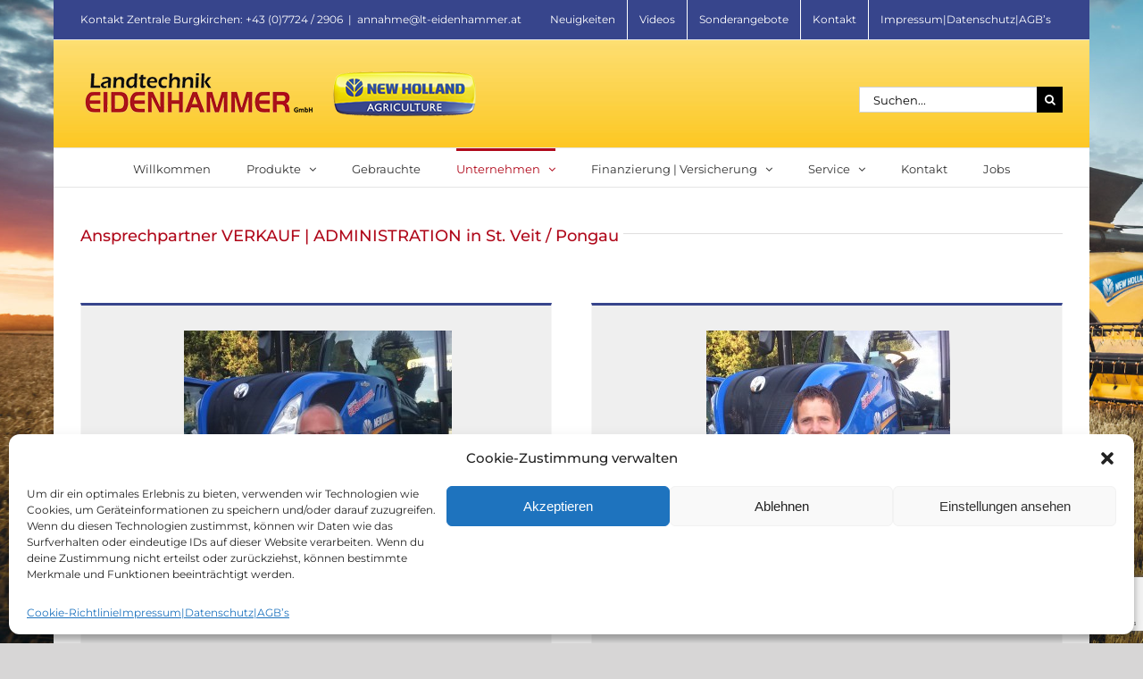

--- FILE ---
content_type: text/html; charset=UTF-8
request_url: https://www.eidenhammer.com/unternehmen/team/team-st-veit/
body_size: 100551
content:
<!DOCTYPE html>
<html class="avada-html-layout-boxed avada-html-header-position-top avada-html-has-bg-image" lang="de" prefix="og: http://ogp.me/ns# fb: http://ogp.me/ns/fb#">
<head>
	<meta http-equiv="X-UA-Compatible" content="IE=edge" />
	<meta http-equiv="Content-Type" content="text/html; charset=utf-8"/>
	<meta name="viewport" content="width=device-width, initial-scale=1" />
	<title>Team St.Veit/Pongau &#8211; Landtechnik Eidenhammer</title>
<meta name='robots' content='max-image-preview:large' />
<link rel='dns-prefetch' href='//use.fontawesome.com' />
<link rel="alternate" type="application/rss+xml" title="Landtechnik Eidenhammer &raquo; Feed" href="https://www.eidenhammer.com/feed/" />
<link rel="alternate" type="application/rss+xml" title="Landtechnik Eidenhammer &raquo; Kommentar-Feed" href="https://www.eidenhammer.com/comments/feed/" />
					<link rel="shortcut icon" href="https://www.eidenhammer.com/wp-content/uploads/2015/09/favico_2.jpg" type="image/x-icon" />
		
		
		
									<meta name="description" content="Ansprechpartner VERKAUF | ADMINISTRATION in St. Veit / Pongau  

Peter Eidenhammer
Position: Verkaufsleiter St. Veit / Pongau
Telefon: +43 (0)664 338 75 34
Email: peter.eidenhammer@lt-eidenhammer.at  

Christoph"/>
				
		<meta property="og:locale" content="de_DE"/>
		<meta property="og:type" content="article"/>
		<meta property="og:site_name" content="Landtechnik Eidenhammer"/>
		<meta property="og:title" content="  Team St.Veit/Pongau"/>
				<meta property="og:description" content="Ansprechpartner VERKAUF | ADMINISTRATION in St. Veit / Pongau  

Peter Eidenhammer
Position: Verkaufsleiter St. Veit / Pongau
Telefon: +43 (0)664 338 75 34
Email: peter.eidenhammer@lt-eidenhammer.at  

Christoph"/>
				<meta property="og:url" content="https://www.eidenhammer.com/unternehmen/team/team-st-veit/"/>
													<meta property="article:modified_time" content="2025-10-17T09:42:53+01:00"/>
											<meta property="og:image" content="https://www.eidenhammer.com/wp-content/uploads/2016/12/eh_logo_451.png"/>
		<meta property="og:image:width" content="451"/>
		<meta property="og:image:height" content="60"/>
		<meta property="og:image:type" content=""/>
				<link rel='stylesheet' id='cmplz-general-css' href='https://www.eidenhammer.com/wp-content/plugins/complianz-gdpr/assets/css/cookieblocker.min.css?ver=6.5.5' type='text/css' media='all' />
<link rel='stylesheet' id='bfa-font-awesome-css' href='https://use.fontawesome.com/releases/v5.15.4/css/all.css?ver=2.0.3' type='text/css' media='all' />
<link rel='stylesheet' id='bfa-font-awesome-v4-shim-css' href='https://use.fontawesome.com/releases/v5.15.4/css/v4-shims.css?ver=2.0.3' type='text/css' media='all' />
<style id='bfa-font-awesome-v4-shim-inline-css' type='text/css'>

			@font-face {
				font-family: 'FontAwesome';
				src: url('https://use.fontawesome.com/releases/v5.15.4/webfonts/fa-brands-400.eot'),
				url('https://use.fontawesome.com/releases/v5.15.4/webfonts/fa-brands-400.eot?#iefix') format('embedded-opentype'),
				url('https://use.fontawesome.com/releases/v5.15.4/webfonts/fa-brands-400.woff2') format('woff2'),
				url('https://use.fontawesome.com/releases/v5.15.4/webfonts/fa-brands-400.woff') format('woff'),
				url('https://use.fontawesome.com/releases/v5.15.4/webfonts/fa-brands-400.ttf') format('truetype'),
				url('https://use.fontawesome.com/releases/v5.15.4/webfonts/fa-brands-400.svg#fontawesome') format('svg');
			}

			@font-face {
				font-family: 'FontAwesome';
				src: url('https://use.fontawesome.com/releases/v5.15.4/webfonts/fa-solid-900.eot'),
				url('https://use.fontawesome.com/releases/v5.15.4/webfonts/fa-solid-900.eot?#iefix') format('embedded-opentype'),
				url('https://use.fontawesome.com/releases/v5.15.4/webfonts/fa-solid-900.woff2') format('woff2'),
				url('https://use.fontawesome.com/releases/v5.15.4/webfonts/fa-solid-900.woff') format('woff'),
				url('https://use.fontawesome.com/releases/v5.15.4/webfonts/fa-solid-900.ttf') format('truetype'),
				url('https://use.fontawesome.com/releases/v5.15.4/webfonts/fa-solid-900.svg#fontawesome') format('svg');
			}

			@font-face {
				font-family: 'FontAwesome';
				src: url('https://use.fontawesome.com/releases/v5.15.4/webfonts/fa-regular-400.eot'),
				url('https://use.fontawesome.com/releases/v5.15.4/webfonts/fa-regular-400.eot?#iefix') format('embedded-opentype'),
				url('https://use.fontawesome.com/releases/v5.15.4/webfonts/fa-regular-400.woff2') format('woff2'),
				url('https://use.fontawesome.com/releases/v5.15.4/webfonts/fa-regular-400.woff') format('woff'),
				url('https://use.fontawesome.com/releases/v5.15.4/webfonts/fa-regular-400.ttf') format('truetype'),
				url('https://use.fontawesome.com/releases/v5.15.4/webfonts/fa-regular-400.svg#fontawesome') format('svg');
				unicode-range: U+F004-F005,U+F007,U+F017,U+F022,U+F024,U+F02E,U+F03E,U+F044,U+F057-F059,U+F06E,U+F070,U+F075,U+F07B-F07C,U+F080,U+F086,U+F089,U+F094,U+F09D,U+F0A0,U+F0A4-F0A7,U+F0C5,U+F0C7-F0C8,U+F0E0,U+F0EB,U+F0F3,U+F0F8,U+F0FE,U+F111,U+F118-F11A,U+F11C,U+F133,U+F144,U+F146,U+F14A,U+F14D-F14E,U+F150-F152,U+F15B-F15C,U+F164-F165,U+F185-F186,U+F191-F192,U+F1AD,U+F1C1-F1C9,U+F1CD,U+F1D8,U+F1E3,U+F1EA,U+F1F6,U+F1F9,U+F20A,U+F247-F249,U+F24D,U+F254-F25B,U+F25D,U+F267,U+F271-F274,U+F279,U+F28B,U+F28D,U+F2B5-F2B6,U+F2B9,U+F2BB,U+F2BD,U+F2C1-F2C2,U+F2D0,U+F2D2,U+F2DC,U+F2ED,U+F328,U+F358-F35B,U+F3A5,U+F3D1,U+F410,U+F4AD;
			}
		
</style>
<link rel='stylesheet' id='fusion-dynamic-css-css' href='https://www.eidenhammer.com/wp-content/uploads/fusion-styles/7c9af55e0897f21c7b9b7bd739b0690a.min.css?ver=3.11.7' type='text/css' media='all' />
<script type="text/javascript" src="https://www.eidenhammer.com/wp-includes/js/jquery/jquery.min.js?ver=3.7.1" id="jquery-core-js"></script>
<script type="text/javascript" src="https://www.eidenhammer.com/wp-includes/js/jquery/jquery-migrate.min.js?ver=3.4.1" id="jquery-migrate-js"></script>
<script type="text/javascript" src="https://www.eidenhammer.com/wp-content/plugins/revslider/public/assets/js/rbtools.min.js?ver=6.6.18" async id="tp-tools-js"></script>
<script type="text/javascript" src="https://www.eidenhammer.com/wp-content/plugins/revslider/public/assets/js/rs6.min.js?ver=6.6.18" async id="revmin-js"></script>
<link rel="https://api.w.org/" href="https://www.eidenhammer.com/wp-json/" /><link rel="alternate" type="application/json" href="https://www.eidenhammer.com/wp-json/wp/v2/pages/428" /><link rel="EditURI" type="application/rsd+xml" title="RSD" href="https://www.eidenhammer.com/xmlrpc.php?rsd" />

<link rel="canonical" href="https://www.eidenhammer.com/unternehmen/team/team-st-veit/" />
<link rel='shortlink' href='https://www.eidenhammer.com/?p=428' />
<link rel="alternate" type="application/json+oembed" href="https://www.eidenhammer.com/wp-json/oembed/1.0/embed?url=https%3A%2F%2Fwww.eidenhammer.com%2Funternehmen%2Fteam%2Fteam-st-veit%2F" />
<link rel="alternate" type="text/xml+oembed" href="https://www.eidenhammer.com/wp-json/oembed/1.0/embed?url=https%3A%2F%2Fwww.eidenhammer.com%2Funternehmen%2Fteam%2Fteam-st-veit%2F&#038;format=xml" />
<script type="text/javascript">
	window._se_plugin_version = '8.1.9';
</script>
<style>.cmplz-hidden{display:none!important;}</style><style type="text/css" id="css-fb-visibility">@media screen and (max-width: 640px){.fusion-no-small-visibility{display:none !important;}body .sm-text-align-center{text-align:center !important;}body .sm-text-align-left{text-align:left !important;}body .sm-text-align-right{text-align:right !important;}body .sm-flex-align-center{justify-content:center !important;}body .sm-flex-align-flex-start{justify-content:flex-start !important;}body .sm-flex-align-flex-end{justify-content:flex-end !important;}body .sm-mx-auto{margin-left:auto !important;margin-right:auto !important;}body .sm-ml-auto{margin-left:auto !important;}body .sm-mr-auto{margin-right:auto !important;}body .fusion-absolute-position-small{position:absolute;top:auto;width:100%;}.awb-sticky.awb-sticky-small{ position: sticky; top: var(--awb-sticky-offset,0); }}@media screen and (min-width: 641px) and (max-width: 1024px){.fusion-no-medium-visibility{display:none !important;}body .md-text-align-center{text-align:center !important;}body .md-text-align-left{text-align:left !important;}body .md-text-align-right{text-align:right !important;}body .md-flex-align-center{justify-content:center !important;}body .md-flex-align-flex-start{justify-content:flex-start !important;}body .md-flex-align-flex-end{justify-content:flex-end !important;}body .md-mx-auto{margin-left:auto !important;margin-right:auto !important;}body .md-ml-auto{margin-left:auto !important;}body .md-mr-auto{margin-right:auto !important;}body .fusion-absolute-position-medium{position:absolute;top:auto;width:100%;}.awb-sticky.awb-sticky-medium{ position: sticky; top: var(--awb-sticky-offset,0); }}@media screen and (min-width: 1025px){.fusion-no-large-visibility{display:none !important;}body .lg-text-align-center{text-align:center !important;}body .lg-text-align-left{text-align:left !important;}body .lg-text-align-right{text-align:right !important;}body .lg-flex-align-center{justify-content:center !important;}body .lg-flex-align-flex-start{justify-content:flex-start !important;}body .lg-flex-align-flex-end{justify-content:flex-end !important;}body .lg-mx-auto{margin-left:auto !important;margin-right:auto !important;}body .lg-ml-auto{margin-left:auto !important;}body .lg-mr-auto{margin-right:auto !important;}body .fusion-absolute-position-large{position:absolute;top:auto;width:100%;}.awb-sticky.awb-sticky-large{ position: sticky; top: var(--awb-sticky-offset,0); }}</style><meta name="generator" content="Powered by Slider Revolution 6.6.18 - responsive, Mobile-Friendly Slider Plugin for WordPress with comfortable drag and drop interface." />
<script>function setREVStartSize(e){
			//window.requestAnimationFrame(function() {
				window.RSIW = window.RSIW===undefined ? window.innerWidth : window.RSIW;
				window.RSIH = window.RSIH===undefined ? window.innerHeight : window.RSIH;
				try {
					var pw = document.getElementById(e.c).parentNode.offsetWidth,
						newh;
					pw = pw===0 || isNaN(pw) || (e.l=="fullwidth" || e.layout=="fullwidth") ? window.RSIW : pw;
					e.tabw = e.tabw===undefined ? 0 : parseInt(e.tabw);
					e.thumbw = e.thumbw===undefined ? 0 : parseInt(e.thumbw);
					e.tabh = e.tabh===undefined ? 0 : parseInt(e.tabh);
					e.thumbh = e.thumbh===undefined ? 0 : parseInt(e.thumbh);
					e.tabhide = e.tabhide===undefined ? 0 : parseInt(e.tabhide);
					e.thumbhide = e.thumbhide===undefined ? 0 : parseInt(e.thumbhide);
					e.mh = e.mh===undefined || e.mh=="" || e.mh==="auto" ? 0 : parseInt(e.mh,0);
					if(e.layout==="fullscreen" || e.l==="fullscreen")
						newh = Math.max(e.mh,window.RSIH);
					else{
						e.gw = Array.isArray(e.gw) ? e.gw : [e.gw];
						for (var i in e.rl) if (e.gw[i]===undefined || e.gw[i]===0) e.gw[i] = e.gw[i-1];
						e.gh = e.el===undefined || e.el==="" || (Array.isArray(e.el) && e.el.length==0)? e.gh : e.el;
						e.gh = Array.isArray(e.gh) ? e.gh : [e.gh];
						for (var i in e.rl) if (e.gh[i]===undefined || e.gh[i]===0) e.gh[i] = e.gh[i-1];
											
						var nl = new Array(e.rl.length),
							ix = 0,
							sl;
						e.tabw = e.tabhide>=pw ? 0 : e.tabw;
						e.thumbw = e.thumbhide>=pw ? 0 : e.thumbw;
						e.tabh = e.tabhide>=pw ? 0 : e.tabh;
						e.thumbh = e.thumbhide>=pw ? 0 : e.thumbh;
						for (var i in e.rl) nl[i] = e.rl[i]<window.RSIW ? 0 : e.rl[i];
						sl = nl[0];
						for (var i in nl) if (sl>nl[i] && nl[i]>0) { sl = nl[i]; ix=i;}
						var m = pw>(e.gw[ix]+e.tabw+e.thumbw) ? 1 : (pw-(e.tabw+e.thumbw)) / (e.gw[ix]);
						newh =  (e.gh[ix] * m) + (e.tabh + e.thumbh);
					}
					var el = document.getElementById(e.c);
					if (el!==null && el) el.style.height = newh+"px";
					el = document.getElementById(e.c+"_wrapper");
					if (el!==null && el) {
						el.style.height = newh+"px";
						el.style.display = "block";
					}
				} catch(e){
					console.log("Failure at Presize of Slider:" + e)
				}
			//});
		  };</script>
		<script type="text/javascript">
			var doc = document.documentElement;
			doc.setAttribute( 'data-useragent', navigator.userAgent );
		</script>
		
	</head>

<body data-rsssl=1 data-cmplz=1 class="page-template-default page page-id-428 page-child parent-pageid-47 fusion-image-hovers fusion-pagination-sizing fusion-button_type-flat fusion-button_span-no fusion-button_gradient-linear avada-image-rollover-circle-yes avada-image-rollover-yes avada-image-rollover-direction-left fusion-has-button-gradient fusion-body ltr fusion-sticky-header no-tablet-sticky-header no-mobile-sticky-header no-mobile-slidingbar avada-has-rev-slider-styles fusion-disable-outline fusion-sub-menu-fade mobile-logo-pos-left layout-boxed-mode avada-has-boxed-modal-shadow-none layout-scroll-offset-full avada-has-zero-margin-offset-top fusion-top-header menu-text-align-center mobile-menu-design-modern fusion-show-pagination-text fusion-header-layout-v4 avada-responsive avada-footer-fx-none avada-menu-highlight-style-bar fusion-search-form-classic fusion-main-menu-search-dropdown fusion-avatar-square avada-sticky-shrinkage avada-dropdown-styles avada-blog-layout-medium avada-blog-archive-layout-grid avada-header-shadow-no avada-menu-icon-position-left avada-has-megamenu-shadow avada-has-mainmenu-dropdown-divider avada-has-mobile-menu-search avada-has-breadcrumb-mobile-hidden avada-has-titlebar-hide avada-has-footer-widget-bg-image avada-has-bg-image-full avada-has-header-bg-image avada-header-bg-repeat avada-has-header-bg-full avada-has-pagination-padding avada-flyout-menu-direction-fade avada-ec-views-v1" data-awb-post-id="428">
		<a class="skip-link screen-reader-text" href="#content">Zum Inhalt springen</a>

	<div id="boxed-wrapper">
							
		<div id="wrapper" class="fusion-wrapper">
			<div id="home" style="position:relative;top:-1px;"></div>
							
					
			<header class="fusion-header-wrapper">
				<div class="fusion-header-v4 fusion-logo-alignment fusion-logo-left fusion-sticky-menu- fusion-sticky-logo- fusion-mobile-logo- fusion-sticky-menu-and-logo fusion-header-menu-align-center fusion-mobile-menu-design-modern">
					
<div class="fusion-secondary-header">
	<div class="fusion-row">
					<div class="fusion-alignleft">
				<div class="fusion-contact-info"><span class="fusion-contact-info-phone-number">Kontakt Zentrale Burgkirchen: <a href="tel:+4377242906">+43 (0)7724 / 2906</a></span><span class="fusion-header-separator">|</span><span class="fusion-contact-info-email-address"><a href="mailto:&#97;n&#110;a&#104;&#109;&#101;&#64;lt&#45;&#101;i&#100;&#101;n&#104;&#97;m&#109;&#101;&#114;&#46;&#97;&#116;">&#97;n&#110;a&#104;&#109;&#101;&#64;lt&#45;&#101;i&#100;&#101;n&#104;&#97;m&#109;&#101;&#114;&#46;&#97;&#116;</a></span></div>			</div>
							<div class="fusion-alignright">
				<nav class="fusion-secondary-menu" role="navigation" aria-label="Sekundäres Menü"><ul id="menu-topnavigation" class="menu"><li  id="menu-item-302"  class="menu-item menu-item-type-post_type menu-item-object-page menu-item-302"  data-item-id="302"><a  href="https://www.eidenhammer.com/neuigkeiten/" class="fusion-bar-highlight"><span class="menu-text">Neuigkeiten</span></a></li><li  id="menu-item-675"  class="menu-item menu-item-type-post_type menu-item-object-page menu-item-675"  data-item-id="675"><a  href="https://www.eidenhammer.com/videos/" class="fusion-bar-highlight"><span class="menu-text">Videos</span></a></li><li  id="menu-item-121"  class="menu-item menu-item-type-post_type menu-item-object-page menu-item-121"  data-item-id="121"><a  href="https://www.eidenhammer.com/sonderangebote/" class="fusion-bar-highlight"><span class="menu-text">Sonderangebote</span></a></li><li  id="menu-item-122"  class="menu-item menu-item-type-post_type menu-item-object-page menu-item-122"  data-item-id="122"><a  href="https://www.eidenhammer.com/kontakt/" class="fusion-bar-highlight"><span class="menu-text">Kontakt</span></a></li><li  id="menu-item-123"  class="menu-item menu-item-type-post_type menu-item-object-page menu-item-privacy-policy menu-item-123"  data-item-id="123"><a  href="https://www.eidenhammer.com/impressum-datenschutz-agb/" class="fusion-bar-highlight"><span class="menu-text">Impressum|Datenschutz|AGB&#8217;s</span></a></li></ul></nav><nav class="fusion-mobile-nav-holder fusion-mobile-menu-text-align-left" aria-label="Sekundäres mobiles Menü"></nav>			</div>
			</div>
</div>
<div class="fusion-header-sticky-height"></div>
<div class="fusion-sticky-header-wrapper"> <!-- start fusion sticky header wrapper -->
	<div class="fusion-header">
		<div class="fusion-row">
							<div class="fusion-logo" data-margin-top="0px" data-margin-bottom="0px" data-margin-left="0px" data-margin-right="0px">
			<a class="fusion-logo-link"  href="https://www.eidenhammer.com/" >

						<!-- standard logo -->
			<img src="https://www.eidenhammer.com/wp-content/uploads/2016/12/eh_logo_451.png" srcset="https://www.eidenhammer.com/wp-content/uploads/2016/12/eh_logo_451.png 1x" width="451" height="60" alt="Landtechnik Eidenhammer Logo" data-retina_logo_url="" class="fusion-standard-logo" />

			
					</a>
		
<div class="fusion-header-content-3-wrapper">
			<h3 class="fusion-header-tagline">
					</h3>
		<div class="fusion-secondary-menu-search">
					<form role="search" class="searchform fusion-search-form  fusion-search-form-classic" method="get" action="https://www.eidenhammer.com/">
			<div class="fusion-search-form-content">

				
				<div class="fusion-search-field search-field">
					<label><span class="screen-reader-text">Suche nach:</span>
													<input type="search" value="" name="s" class="s" placeholder="Suchen..." required aria-required="true" aria-label="Suchen..."/>
											</label>
				</div>
				<div class="fusion-search-button search-button">
					<input type="submit" class="fusion-search-submit searchsubmit" aria-label="Suche" value="&#xf002;" />
									</div>

				
			</div>


			
		</form>
				</div>
	</div>
</div>
								<div class="fusion-mobile-menu-icons">
							<a href="#" class="fusion-icon awb-icon-bars" aria-label="Toggle mobile menu" aria-expanded="false"></a>
		
					<a href="#" class="fusion-icon awb-icon-search" aria-label="Toggle mobile search"></a>
		
		
			</div>
			
					</div>
	</div>
	<div class="fusion-secondary-main-menu">
		<div class="fusion-row">
			<nav class="fusion-main-menu" aria-label="Hauptmenü"><ul id="menu-hauptmenue" class="fusion-menu"><li  id="menu-item-301"  class="menu-item menu-item-type-post_type menu-item-object-page menu-item-home menu-item-301"  data-item-id="301"><a  href="https://www.eidenhammer.com/" class="fusion-bar-highlight"><span class="menu-text">Willkommen</span></a></li><li  id="menu-item-437"  class="menu-item menu-item-type-custom menu-item-object-custom menu-item-has-children menu-item-437 fusion-dropdown-menu"  data-item-id="437"><a  href="#" class="fusion-bar-highlight"><span class="menu-text">Produkte</span> <span class="fusion-caret"><i class="fusion-dropdown-indicator" aria-hidden="true"></i></span></a><ul class="sub-menu"><li  id="menu-item-711"  class="menu-item menu-item-type-post_type menu-item-object-page menu-item-711 fusion-dropdown-submenu" ><a  href="https://www.eidenhammer.com/produkte/unser-partner/" class="fusion-bar-highlight"><span>Markenübersicht</span></a></li><li  id="menu-item-93"  class="menu-item menu-item-type-post_type menu-item-object-page menu-item-93 fusion-dropdown-submenu" ><a  href="https://www.eidenhammer.com/produkte/traktoren/" class="fusion-bar-highlight"><span>Traktoren</span></a></li><li  id="menu-item-94"  class="menu-item menu-item-type-post_type menu-item-object-page menu-item-94 fusion-dropdown-submenu" ><a  href="https://www.eidenhammer.com/produkte/teleskoplader/" class="fusion-bar-highlight"><span>Teleskoplader</span></a></li><li  id="menu-item-526"  class="menu-item menu-item-type-custom menu-item-object-custom menu-item-has-children menu-item-526 fusion-dropdown-submenu" ><a  href="#" class="fusion-bar-highlight"><span><span class="fusion-megamenu-icon"><i class="glyphicon  fa fa-angle-right" aria-hidden="true"></i></span>Erntemaschinen</span></a><ul class="sub-menu"><li  id="menu-item-96"  class="menu-item menu-item-type-post_type menu-item-object-page menu-item-96" ><a  href="https://www.eidenhammer.com/produkte/erntemaschinen/maehdrescher/" class="fusion-bar-highlight"><span>Mähdrescher</span></a></li><li  id="menu-item-97"  class="menu-item menu-item-type-post_type menu-item-object-page menu-item-97" ><a  href="https://www.eidenhammer.com/produkte/erntemaschinen/feldhaecklser/" class="fusion-bar-highlight"><span>Feldhäcklser</span></a></li><li  id="menu-item-98"  class="menu-item menu-item-type-post_type menu-item-object-page menu-item-98" ><a  href="https://www.eidenhammer.com/produkte/erntemaschinen/pressen/" class="fusion-bar-highlight"><span>Pressen</span></a></li></ul></li><li  id="menu-item-3336"  class="menu-item menu-item-type-post_type menu-item-object-page menu-item-3336 fusion-dropdown-submenu" ><a  href="https://www.eidenhammer.com/produkte/aebi/" class="fusion-bar-highlight"><span>Aebi</span></a></li><li  id="menu-item-3324"  class="menu-item menu-item-type-post_type menu-item-object-page menu-item-3324 fusion-dropdown-submenu" ><a  href="https://www.eidenhammer.com/produkte/eurotrac/" class="fusion-bar-highlight"><span>Eurotrac</span></a></li><li  id="menu-item-2808"  class="menu-item menu-item-type-post_type menu-item-object-page menu-item-2808 fusion-dropdown-submenu" ><a  href="https://www.eidenhammer.com/produkte/faresin/" class="fusion-bar-highlight"><span>Faresin</span></a></li><li  id="menu-item-99"  class="menu-item menu-item-type-post_type menu-item-object-page menu-item-99 fusion-dropdown-submenu" ><a  href="https://www.eidenhammer.com/produkte/gruenland/" class="fusion-bar-highlight"><span>Grünland</span></a></li><li  id="menu-item-100"  class="menu-item menu-item-type-post_type menu-item-object-page menu-item-100 fusion-dropdown-submenu" ><a  href="https://www.eidenhammer.com/produkte/bodenbearbeitung/" class="fusion-bar-highlight"><span>Bodenbearbeitung</span></a></li><li  id="menu-item-101"  class="menu-item menu-item-type-post_type menu-item-object-page menu-item-101 fusion-dropdown-submenu" ><a  href="https://www.eidenhammer.com/produkte/spritzduengetechnik/" class="fusion-bar-highlight"><span>Spritz&#038;Düngetechnik</span></a></li><li  id="menu-item-3472"  class="menu-item menu-item-type-post_type menu-item-object-page menu-item-3472 fusion-dropdown-submenu" ><a  href="https://www.eidenhammer.com/produkte/plm/" class="fusion-bar-highlight"><span>PLM Precision Farming</span></a></li></ul></li><li  id="menu-item-106"  class="menu-item menu-item-type-post_type menu-item-object-page menu-item-106"  data-item-id="106"><a  href="https://www.eidenhammer.com/gebrauchte/" class="fusion-bar-highlight"><span class="menu-text">Gebrauchte</span></a></li><li  id="menu-item-435"  class="menu-item menu-item-type-custom menu-item-object-custom current-menu-ancestor menu-item-has-children menu-item-435 fusion-dropdown-menu"  data-item-id="435"><a  href="#" class="fusion-bar-highlight"><span class="menu-text">Unternehmen</span> <span class="fusion-caret"><i class="fusion-dropdown-indicator" aria-hidden="true"></i></span></a><ul class="sub-menu"><li  id="menu-item-434"  class="menu-item menu-item-type-custom menu-item-object-custom current-menu-ancestor current-menu-parent menu-item-has-children menu-item-434 fusion-dropdown-submenu" ><a  href="#" class="fusion-bar-highlight"><span><span class="fusion-megamenu-icon"><i class="glyphicon  fa fa-angle-right" aria-hidden="true"></i></span>Team</span></a><ul class="sub-menu"><li  id="menu-item-431"  class="menu-item menu-item-type-post_type menu-item-object-page menu-item-431" ><a  href="https://www.eidenhammer.com/unternehmen/team/team-burgkirchen/" class="fusion-bar-highlight"><span>Team Burgkirchen</span></a></li><li  id="menu-item-432"  class="menu-item menu-item-type-post_type menu-item-object-page menu-item-432" ><a  href="https://www.eidenhammer.com/unternehmen/team/team-marchtrenk/" class="fusion-bar-highlight"><span>Team Marchtrenk</span></a></li><li  id="menu-item-430"  class="menu-item menu-item-type-post_type menu-item-object-page current-menu-item page_item page-item-428 current_page_item menu-item-430" ><a  href="https://www.eidenhammer.com/unternehmen/team/team-st-veit/" class="fusion-bar-highlight"><span>Team St.Veit/Pongau</span></a></li></ul></li><li  id="menu-item-108"  class="menu-item menu-item-type-post_type menu-item-object-page menu-item-108 fusion-dropdown-submenu" ><a  href="https://www.eidenhammer.com/unternehmen/geschichte/" class="fusion-bar-highlight"><span>Geschichte</span></a></li></ul></li><li  id="menu-item-615"  class="menu-item menu-item-type-custom menu-item-object-custom menu-item-has-children menu-item-615 fusion-dropdown-menu"  data-item-id="615"><a  href="#" class="fusion-bar-highlight"><span class="menu-text">Finanzierung | Versicherung</span> <span class="fusion-caret"><i class="fusion-dropdown-indicator" aria-hidden="true"></i></span></a><ul class="sub-menu"><li  id="menu-item-110"  class="menu-item menu-item-type-post_type menu-item-object-page menu-item-110 fusion-dropdown-submenu" ><a  href="https://www.eidenhammer.com/finanzierung/" class="fusion-bar-highlight"><span>Finanzierung</span></a></li><li  id="menu-item-614"  class="menu-item menu-item-type-post_type menu-item-object-page menu-item-614 fusion-dropdown-submenu" ><a  href="https://www.eidenhammer.com/finanzierung-2/" class="fusion-bar-highlight"><span>Versicherung</span></a></li></ul></li><li  id="menu-item-436"  class="menu-item menu-item-type-custom menu-item-object-custom menu-item-has-children menu-item-436 fusion-dropdown-menu"  data-item-id="436"><a  href="#" class="fusion-bar-highlight"><span class="menu-text">Service</span> <span class="fusion-caret"><i class="fusion-dropdown-indicator" aria-hidden="true"></i></span></a><ul class="sub-menu"><li  id="menu-item-112"  class="menu-item menu-item-type-post_type menu-item-object-page menu-item-112 fusion-dropdown-submenu" ><a  href="https://www.eidenhammer.com/service/werkstaetten/" class="fusion-bar-highlight"><span>Werkstätten</span></a></li><li  id="menu-item-113"  class="menu-item menu-item-type-post_type menu-item-object-page menu-item-113 fusion-dropdown-submenu" ><a  href="https://www.eidenhammer.com/service/mobiler-service/" class="fusion-bar-highlight"><span>Mobiler Service</span></a></li><li  id="menu-item-114"  class="menu-item menu-item-type-post_type menu-item-object-page menu-item-114 fusion-dropdown-submenu" ><a  href="https://www.eidenhammer.com/service/kontaktformular/" class="fusion-bar-highlight"><span>Serviceformular</span></a></li><li  id="menu-item-536"  class="menu-item menu-item-type-custom menu-item-object-custom menu-item-536 fusion-dropdown-submenu" ><a  title="target=_blank" href="https://ngpc.cnh.com/Lp/es/ds?dealerhash=4838BF7C-1AFD-4E8C-AB6D-15C80F58712E" class="fusion-bar-highlight"><span>Ersatzteilkatalog</span></a></li></ul></li><li  id="menu-item-115"  class="menu-item menu-item-type-post_type menu-item-object-page menu-item-115"  data-item-id="115"><a  href="https://www.eidenhammer.com/kontakt/" class="fusion-bar-highlight"><span class="menu-text">Kontakt</span></a></li><li  id="menu-item-116"  class="menu-item menu-item-type-post_type menu-item-object-page menu-item-116"  data-item-id="116"><a  href="https://www.eidenhammer.com/jobs/" class="fusion-bar-highlight"><span class="menu-text">Jobs</span></a></li></ul></nav>
<nav class="fusion-mobile-nav-holder fusion-mobile-menu-text-align-left" aria-label="Main Menu Mobile"></nav>

			
<div class="fusion-clearfix"></div>
<div class="fusion-mobile-menu-search">
			<form role="search" class="searchform fusion-search-form  fusion-search-form-classic" method="get" action="https://www.eidenhammer.com/">
			<div class="fusion-search-form-content">

				
				<div class="fusion-search-field search-field">
					<label><span class="screen-reader-text">Suche nach:</span>
													<input type="search" value="" name="s" class="s" placeholder="Suchen..." required aria-required="true" aria-label="Suchen..."/>
											</label>
				</div>
				<div class="fusion-search-button search-button">
					<input type="submit" class="fusion-search-submit searchsubmit" aria-label="Suche" value="&#xf002;" />
									</div>

				
			</div>


			
		</form>
		</div>
		</div>
	</div>
</div> <!-- end fusion sticky header wrapper -->
				</div>
				<div class="fusion-clearfix"></div>
			</header>
								
							<div id="sliders-container" class="fusion-slider-visibility">
					</div>
				
					
							
			
						<main id="main" class="clearfix ">
				<div class="fusion-row" style="">
<section id="content" style="width: 100%;">
					<div id="post-428" class="post-428 page type-page status-publish hentry">
			<span class="entry-title rich-snippet-hidden">Team St.Veit/Pongau</span><span class="vcard rich-snippet-hidden"><span class="fn"><a href="https://www.eidenhammer.com/author/adminmk/" title="Beiträge von Harald Maier-Kern" rel="author">Harald Maier-Kern</a></span></span><span class="updated rich-snippet-hidden">2025-10-17T11:42:53+02:00</span>
			
			<div class="post-content">
				<div class="fusion-fullwidth fullwidth-box fusion-builder-row-1 hundred-percent-fullwidth non-hundred-percent-height-scrolling" style="--awb-border-radius-top-left:0px;--awb-border-radius-top-right:0px;--awb-border-radius-bottom-right:0px;--awb-border-radius-bottom-left:0px;--awb-overflow:visible;--awb-flex-wrap:wrap;" ><div class="fusion-builder-row fusion-row"><div class="fusion-layout-column fusion_builder_column fusion-builder-column-0 fusion_builder_column_1_1 1_1 fusion-one-full fusion-column-first fusion-column-last" style="--awb-bg-size:cover;"><div class="fusion-column-wrapper fusion-flex-column-wrapper-legacy"><div class="fusion-title title fusion-title-1 fusion-title-text fusion-title-size-one"><h1 class="fusion-title-heading title-heading-left" style="margin:0;">Ansprechpartner VERKAUF | ADMINISTRATION in St. Veit / Pongau</h1><span class="awb-title-spacer"></span><div class="title-sep-container"><div class="title-sep sep-single sep-solid" style="border-color:#e0dede;"></div></div></div><div class="fusion-clearfix"></div></div></div><div class="fusion-layout-column fusion_builder_column fusion-builder-column-1 fusion_builder_column_1_2 1_2 fusion-one-half fusion-column-first" style="--awb-bg-size:cover;width:48%; margin-right: 4%;"><div class="fusion-column-wrapper fusion-flex-column-wrapper-legacy"><style type='text/css'>.reading-box-container-1 .element-bottomshadow:before,.reading-box-container-1 .element-bottomshadow:after{opacity:0.7;}</style><div class="fusion-reading-box-container reading-box-container-1" style="--awb-title-color:#b0091b;--awb-margin-top:0px;--awb-margin-bottom:84px;"><div class="reading-box element-bottomshadow" style="background-color:#efefef;border-width:1px;border-color:#f6f6f6;border-top-width:3px;border-top-color:var(--primary_color);border-style:solid;"><div class="reading-box-additional">
<p style="text-align: center;"><a href="https://www.eidenhammer.com/wp-content/uploads/2018/08/Eidi-e1535541933566.jpg"><img fetchpriority="high" decoding="async" class="lazyload alignnone size-medium wp-image-2057" src="https://www.eidenhammer.com/wp-content/uploads/2018/08/Eidi-e1535541933566-300x291.jpg" data-orig-src="https://www.eidenhammer.com/wp-content/uploads/2018/08/Eidi-e1535541933566-300x291.jpg" alt="" width="300" height="291" srcset="data:image/svg+xml,%3Csvg%20xmlns%3D%27http%3A%2F%2Fwww.w3.org%2F2000%2Fsvg%27%20width%3D%27300%27%20height%3D%27291%27%20viewBox%3D%270%200%20300%20291%27%3E%3Crect%20width%3D%27300%27%20height%3D%27291%27%20fill-opacity%3D%220%22%2F%3E%3C%2Fsvg%3E" data-srcset="https://www.eidenhammer.com/wp-content/uploads/2018/08/Eidi-e1535541933566-200x194.jpg 200w, https://www.eidenhammer.com/wp-content/uploads/2018/08/Eidi-e1535541933566-300x291.jpg 300w, https://www.eidenhammer.com/wp-content/uploads/2018/08/Eidi-e1535541933566-400x388.jpg 400w, https://www.eidenhammer.com/wp-content/uploads/2018/08/Eidi-e1535541933566-600x581.jpg 600w, https://www.eidenhammer.com/wp-content/uploads/2018/08/Eidi-e1535541933566.jpg 768w" data-sizes="auto" data-orig-sizes="(max-width: 300px) 100vw, 300px" /></a></p>
<p style="text-align: center;"><strong>Peter Eidenhammer</strong></p>
<p style="text-align: center;">Position: Verkaufsleiter St. Veit / Pongau</p>
<p style="text-align: center;">Telefon: +43 (0)664 338 75 34<br />
Email: <a href="mailto:peter.eidenhammer@lt-eidenhammer.at">peter.eidenhammer@lt-eidenhammer.at</a></p>
</div><div class="fusion-clearfix"></div></div></div><div class="fusion-clearfix"></div></div></div><div class="fusion-layout-column fusion_builder_column fusion-builder-column-2 fusion_builder_column_1_2 1_2 fusion-one-half fusion-column-last" style="--awb-bg-size:cover;width:48%;"><div class="fusion-column-wrapper fusion-flex-column-wrapper-legacy"><style type='text/css'>.reading-box-container-2 .element-bottomshadow:before,.reading-box-container-2 .element-bottomshadow:after{opacity:0.7;}</style><div class="fusion-reading-box-container reading-box-container-2" style="--awb-title-color:#b0091b;--awb-margin-top:0px;--awb-margin-bottom:84px;"><div class="reading-box element-bottomshadow" style="background-color:#efefef;border-width:1px;border-color:#f6f6f6;border-top-width:3px;border-top-color:var(--primary_color);border-style:solid;"><div class="reading-box-additional">
<p style="text-align: center;"><a href="https://www.eidenhammer.com/wp-content/uploads/2018/08/Pirni-e1535542272592.jpg"><img decoding="async" class="lazyload alignnone size-medium wp-image-2058" src="https://www.eidenhammer.com/wp-content/uploads/2018/08/Pirni-e1535542272592-273x300.jpg" data-orig-src="https://www.eidenhammer.com/wp-content/uploads/2018/08/Pirni-e1535542272592-273x300.jpg" alt="" width="273" height="300" srcset="data:image/svg+xml,%3Csvg%20xmlns%3D%27http%3A%2F%2Fwww.w3.org%2F2000%2Fsvg%27%20width%3D%27273%27%20height%3D%27300%27%20viewBox%3D%270%200%20273%20300%27%3E%3Crect%20width%3D%27273%27%20height%3D%27300%27%20fill-opacity%3D%220%22%2F%3E%3C%2Fsvg%3E" data-srcset="https://www.eidenhammer.com/wp-content/uploads/2018/08/Pirni-e1535542272592-200x220.jpg 200w, https://www.eidenhammer.com/wp-content/uploads/2018/08/Pirni-e1535542272592-273x300.jpg 273w, https://www.eidenhammer.com/wp-content/uploads/2018/08/Pirni-e1535542272592-400x439.jpg 400w, https://www.eidenhammer.com/wp-content/uploads/2018/08/Pirni-e1535542272592-600x659.jpg 600w, https://www.eidenhammer.com/wp-content/uploads/2018/08/Pirni-e1535542272592-768x843.jpg 768w, https://www.eidenhammer.com/wp-content/uploads/2018/08/Pirni-e1535542272592-800x878.jpg 800w, https://www.eidenhammer.com/wp-content/uploads/2018/08/Pirni-e1535542272592-933x1024.jpg 933w, https://www.eidenhammer.com/wp-content/uploads/2018/08/Pirni-e1535542272592-1200x1317.jpg 1200w, https://www.eidenhammer.com/wp-content/uploads/2018/08/Pirni-e1535542272592.jpg 1583w" data-sizes="auto" data-orig-sizes="(max-width: 273px) 100vw, 273px" /></a></p>
<p style="text-align: center;"><strong>Christoph Pirnbacher</strong></p>
<p style="text-align: center;">Position: Verkauf | Beratung für Pongau,<br />
Pinzgau, Tennengau, Lungau</p>
<p style="text-align: center;">Telefon: +43 (0)664 301 27 28<br />
Email: <a href="mailto:pirnbacher@lt-eidenhammer.at">pirnbacher@lt-eidenhammer.at</a></p>
</div><div class="fusion-clearfix"></div></div></div><div class="fusion-clearfix"></div></div></div><div class="fusion-layout-column fusion_builder_column fusion-builder-column-3 fusion_builder_column_1_2 1_2 fusion-one-half fusion-column-first" style="--awb-bg-size:cover;width:48%; margin-right: 4%;"><div class="fusion-column-wrapper fusion-flex-column-wrapper-legacy"><style type='text/css'>.reading-box-container-3 .element-bottomshadow:before,.reading-box-container-3 .element-bottomshadow:after{opacity:0.70;}</style><div class="fusion-reading-box-container reading-box-container-3" style="--awb-title-color:#b0091b;--awb-margin-top:0px;--awb-margin-bottom:84px;"><div class="reading-box element-bottomshadow" style="background-color:#efefef;border-width:1px;border-color:#f6f6f6;border-top-width:3px;border-top-color:var(--primary_color);border-style:solid;"><div class="reading-box-additional">
<p><img decoding="async" class="lazyload aligncenter wp-image-3523 " src="https://www.eidenhammer.com/wp-content/uploads/2024/01/Seethaler-scaled-e1706102353473.jpg" data-orig-src="https://www.eidenhammer.com/wp-content/uploads/2024/01/Seethaler-scaled-e1706102353473.jpg" alt="" width="331" height="334" srcset="data:image/svg+xml,%3Csvg%20xmlns%3D%27http%3A%2F%2Fwww.w3.org%2F2000%2Fsvg%27%20width%3D%27331%27%20height%3D%27334%27%20viewBox%3D%270%200%20331%20334%27%3E%3Crect%20width%3D%27331%27%20height%3D%27334%27%20fill-opacity%3D%220%22%2F%3E%3C%2Fsvg%3E" data-srcset="https://www.eidenhammer.com/wp-content/uploads/2024/01/Seethaler-scaled-e1706102353473-66x66.jpg 66w, https://www.eidenhammer.com/wp-content/uploads/2024/01/Seethaler-scaled-e1706102353473-150x150.jpg 150w, https://www.eidenhammer.com/wp-content/uploads/2024/01/Seethaler-scaled-e1706102353473-200x202.jpg 200w, https://www.eidenhammer.com/wp-content/uploads/2024/01/Seethaler-scaled-e1706102353473-298x300.jpg 298w, https://www.eidenhammer.com/wp-content/uploads/2024/01/Seethaler-scaled-e1706102353473-400x403.jpg 400w, https://www.eidenhammer.com/wp-content/uploads/2024/01/Seethaler-scaled-e1706102353473-600x605.jpg 600w, https://www.eidenhammer.com/wp-content/uploads/2024/01/Seethaler-scaled-e1706102353473-768x774.jpg 768w, https://www.eidenhammer.com/wp-content/uploads/2024/01/Seethaler-scaled-e1706102353473-800x806.jpg 800w, https://www.eidenhammer.com/wp-content/uploads/2024/01/Seethaler-scaled-e1706102353473-1016x1024.jpg 1016w, https://www.eidenhammer.com/wp-content/uploads/2024/01/Seethaler-scaled-e1706102353473-1200x1209.jpg 1200w, https://www.eidenhammer.com/wp-content/uploads/2024/01/Seethaler-scaled-e1706102353473-1524x1536.jpg 1524w, https://www.eidenhammer.com/wp-content/uploads/2024/01/Seethaler-scaled-e1706102353473.jpg 1646w" data-sizes="auto" data-orig-sizes="(max-width: 331px) 100vw, 331px" /></p>
<p style="text-align: center;"><strong>Georg Seethaler</strong></p>
<p style="text-align: center;">Position: Verkauf / Beratung für Flachgau, Tennengau</p>
<p style="text-align: center;">Telefon: +43 (0)664 881 465 55<br />
E-Mail: <a href="mailto:seethaler@lt-eidenhammer.at">seethaler@lt-eidenhammer.at</a></p>
</div><div class="fusion-clearfix"></div></div></div><div class="fusion-clearfix"></div></div></div><div class="fusion-layout-column fusion_builder_column fusion-builder-column-4 fusion_builder_column_1_2 1_2 fusion-one-half fusion-column-last" style="--awb-bg-size:cover;width:48%;"><div class="fusion-column-wrapper fusion-flex-column-wrapper-legacy"><style type='text/css'>.reading-box-container-4 .element-bottomshadow:before,.reading-box-container-4 .element-bottomshadow:after{opacity:0.70;}</style><div class="fusion-reading-box-container reading-box-container-4" style="--awb-title-color:#b0091b;--awb-margin-top:0px;--awb-margin-bottom:84px;"><div class="reading-box element-bottomshadow" style="background-color:#efefef;border-width:1px;border-color:#f6f6f6;border-top-width:3px;border-top-color:var(--primary_color);border-style:solid;"><div class="reading-box-additional">
<p style="text-align: center;"><a href="https://www.eidenhammer.com/wp-content/uploads/2020/09/Foto-Margit.jpg"><img decoding="async" class="lazyload size-medium wp-image-2747" src="https://www.eidenhammer.com/wp-content/uploads/2020/09/Foto-Margit-222x300.jpg" data-orig-src="https://www.eidenhammer.com/wp-content/uploads/2020/09/Foto-Margit-222x300.jpg" alt="" width="222" height="300" srcset="data:image/svg+xml,%3Csvg%20xmlns%3D%27http%3A%2F%2Fwww.w3.org%2F2000%2Fsvg%27%20width%3D%27222%27%20height%3D%27300%27%20viewBox%3D%270%200%20222%20300%27%3E%3Crect%20width%3D%27222%27%20height%3D%27300%27%20fill-opacity%3D%220%22%2F%3E%3C%2Fsvg%3E" data-srcset="https://www.eidenhammer.com/wp-content/uploads/2020/09/Foto-Margit-200x271.jpg 200w, https://www.eidenhammer.com/wp-content/uploads/2020/09/Foto-Margit-222x300.jpg 222w, https://www.eidenhammer.com/wp-content/uploads/2020/09/Foto-Margit-400x541.jpg 400w, https://www.eidenhammer.com/wp-content/uploads/2020/09/Foto-Margit-600x812.jpg 600w, https://www.eidenhammer.com/wp-content/uploads/2020/09/Foto-Margit-756x1024.jpg 756w, https://www.eidenhammer.com/wp-content/uploads/2020/09/Foto-Margit-768x1040.jpg 768w, https://www.eidenhammer.com/wp-content/uploads/2020/09/Foto-Margit-800x1083.jpg 800w, https://www.eidenhammer.com/wp-content/uploads/2020/09/Foto-Margit-1200x1624.jpg 1200w, https://www.eidenhammer.com/wp-content/uploads/2020/09/Foto-Margit.jpg 1699w" data-sizes="auto" data-orig-sizes="(max-width: 222px) 100vw, 222px" /></a></p>
<p style="text-align: center;"><strong>Margit Empl</strong></p>
<p style="text-align: center;">Position: Büro</p>
<p style="text-align: center;">Telefon: +43 (0)6415 / 5607<br />
E-Mail: <a href="mailto:st.veit@lt-eidenhammer.at">st.veit@lt-eidenhammer.at</a></p>
</div><div class="fusion-clearfix"></div></div></div><div class="fusion-clearfix"></div></div></div><div class="fusion-layout-column fusion_builder_column fusion-builder-column-5 fusion_builder_column_1_1 1_1 fusion-one-full fusion-column-first fusion-column-last" style="--awb-bg-size:cover;"><div class="fusion-column-wrapper fusion-flex-column-wrapper-legacy"><div class="fusion-title title fusion-title-2 fusion-title-text fusion-title-size-one"><h1 class="fusion-title-heading title-heading-left" style="margin:0;">Ansprechpartner WERKSTÄTTE in St. Veit / Pongau</h1><span class="awb-title-spacer"></span><div class="title-sep-container"><div class="title-sep sep-single sep-solid" style="border-color:#e0dede;"></div></div></div><div class="fusion-clearfix"></div></div></div><div class="fusion-layout-column fusion_builder_column fusion-builder-column-6 fusion_builder_column_1_2 1_2 fusion-one-half fusion-column-first" style="--awb-bg-size:cover;width:48%; margin-right: 4%;"><div class="fusion-column-wrapper fusion-flex-column-wrapper-legacy"><style type='text/css'>.reading-box-container-5 .element-bottomshadow:before,.reading-box-container-5 .element-bottomshadow:after{opacity:0.70;}</style><div class="fusion-reading-box-container reading-box-container-5" style="--awb-title-color:#b0091b;--awb-margin-top:0px;--awb-margin-bottom:84px;"><div class="reading-box element-bottomshadow" style="background-color:#efefef;border-width:1px;border-color:#f6f6f6;border-top-width:3px;border-top-color:var(--primary_color);border-style:solid;"><div class="reading-box-additional">
<p><a href="https://www.eidenhammer.com/wp-content/uploads/2020/09/Foto-Lainer.jpg"><img decoding="async" class="lazyload size-medium wp-image-2755 aligncenter" src="https://www.eidenhammer.com/wp-content/uploads/2020/09/Foto-Lainer-233x300.jpg" data-orig-src="https://www.eidenhammer.com/wp-content/uploads/2020/09/Foto-Lainer-233x300.jpg" alt="" width="233" height="300" srcset="data:image/svg+xml,%3Csvg%20xmlns%3D%27http%3A%2F%2Fwww.w3.org%2F2000%2Fsvg%27%20width%3D%27233%27%20height%3D%27300%27%20viewBox%3D%270%200%20233%20300%27%3E%3Crect%20width%3D%27233%27%20height%3D%27300%27%20fill-opacity%3D%220%22%2F%3E%3C%2Fsvg%3E" data-srcset="https://www.eidenhammer.com/wp-content/uploads/2020/09/Foto-Lainer-200x257.jpg 200w, https://www.eidenhammer.com/wp-content/uploads/2020/09/Foto-Lainer-233x300.jpg 233w, https://www.eidenhammer.com/wp-content/uploads/2020/09/Foto-Lainer-400x514.jpg 400w, https://www.eidenhammer.com/wp-content/uploads/2020/09/Foto-Lainer-600x771.jpg 600w, https://www.eidenhammer.com/wp-content/uploads/2020/09/Foto-Lainer-768x987.jpg 768w, https://www.eidenhammer.com/wp-content/uploads/2020/09/Foto-Lainer-796x1024.jpg 796w, https://www.eidenhammer.com/wp-content/uploads/2020/09/Foto-Lainer-800x1029.jpg 800w, https://www.eidenhammer.com/wp-content/uploads/2020/09/Foto-Lainer-1200x1543.jpg 1200w, https://www.eidenhammer.com/wp-content/uploads/2020/09/Foto-Lainer.jpg 2097w" data-sizes="auto" data-orig-sizes="(max-width: 233px) 100vw, 233px" /></a></p>
<p style="text-align: center;"><strong>Johann Lainer</strong></p>
<p style="text-align: center;">Position: Landmaschinentechniker Außendienst</p>
<p style="text-align: center;">Telefon: +43 (0)664 / 881 465 50</p>
</div><div class="fusion-clearfix"></div></div></div><div class="fusion-clearfix"></div></div></div><div class="fusion-layout-column fusion_builder_column fusion-builder-column-7 fusion_builder_column_1_2 1_2 fusion-one-half fusion-column-last" style="--awb-bg-size:cover;width:48%;"><div class="fusion-column-wrapper fusion-flex-column-wrapper-legacy"><style type='text/css'>.reading-box-container-6 .element-bottomshadow:before,.reading-box-container-6 .element-bottomshadow:after{opacity:0.70;}</style><div class="fusion-reading-box-container reading-box-container-6" style="--awb-title-color:#b0091b;--awb-margin-top:0px;--awb-margin-bottom:84px;"><div class="reading-box element-bottomshadow" style="background-color:#efefef;border-width:1px;border-color:#f6f6f6;border-top-width:3px;border-top-color:var(--primary_color);border-style:solid;"><div class="reading-box-additional">
<p><a href="https://www.eidenhammer.com/wp-content/uploads/2020/09/Foto-Tieber.jpg"><img decoding="async" class="lazyload size-medium wp-image-2751 aligncenter" src="https://www.eidenhammer.com/wp-content/uploads/2020/09/Foto-Tieber-192x300.jpg" data-orig-src="https://www.eidenhammer.com/wp-content/uploads/2020/09/Foto-Tieber-192x300.jpg" alt="" width="192" height="300" srcset="data:image/svg+xml,%3Csvg%20xmlns%3D%27http%3A%2F%2Fwww.w3.org%2F2000%2Fsvg%27%20width%3D%27192%27%20height%3D%27300%27%20viewBox%3D%270%200%20192%20300%27%3E%3Crect%20width%3D%27192%27%20height%3D%27300%27%20fill-opacity%3D%220%22%2F%3E%3C%2Fsvg%3E" data-srcset="https://www.eidenhammer.com/wp-content/uploads/2020/09/Foto-Tieber-192x300.jpg 192w, https://www.eidenhammer.com/wp-content/uploads/2020/09/Foto-Tieber-200x313.jpg 200w, https://www.eidenhammer.com/wp-content/uploads/2020/09/Foto-Tieber-400x625.jpg 400w, https://www.eidenhammer.com/wp-content/uploads/2020/09/Foto-Tieber-600x938.jpg 600w, https://www.eidenhammer.com/wp-content/uploads/2020/09/Foto-Tieber-655x1024.jpg 655w, https://www.eidenhammer.com/wp-content/uploads/2020/09/Foto-Tieber-768x1201.jpg 768w, https://www.eidenhammer.com/wp-content/uploads/2020/09/Foto-Tieber-800x1251.jpg 800w, https://www.eidenhammer.com/wp-content/uploads/2020/09/Foto-Tieber-1200x1876.jpg 1200w, https://www.eidenhammer.com/wp-content/uploads/2020/09/Foto-Tieber.jpg 1935w" data-sizes="auto" data-orig-sizes="(max-width: 192px) 100vw, 192px" /></a></p>
<p style="text-align: center;"><strong>Thomas Tieber</strong></p>
<p style="text-align: center;">Position: Landmaschinentechniker</p>
</div><div class="fusion-clearfix"></div></div></div><div class="fusion-clearfix"></div></div></div><div class="fusion-layout-column fusion_builder_column fusion-builder-column-8 fusion_builder_column_1_2 1_2 fusion-one-half fusion-column-first" style="--awb-bg-size:cover;width:48%; margin-right: 4%;"><div class="fusion-column-wrapper fusion-flex-column-wrapper-legacy"><style type='text/css'>.reading-box-container-7 .element-bottomshadow:before,.reading-box-container-7 .element-bottomshadow:after{opacity:0.70;}</style><div class="fusion-reading-box-container reading-box-container-7" style="--awb-title-color:#b0091b;--awb-margin-top:0px;--awb-margin-bottom:84px;"><div class="reading-box element-bottomshadow" style="background-color:#efefef;border-width:1px;border-color:#f6f6f6;border-top-width:3px;border-top-color:var(--primary_color);border-style:solid;"><div class="reading-box-additional">
<p><a href="https://www.eidenhammer.com/wp-content/uploads/2022/10/Stefan-scaled.jpg"><img decoding="async" class="lazyload size-medium wp-image-3288 aligncenter" src="https://www.eidenhammer.com/wp-content/uploads/2022/10/Stefan-236x300.jpg" data-orig-src="https://www.eidenhammer.com/wp-content/uploads/2022/10/Stefan-236x300.jpg" alt="" width="236" height="300" srcset="data:image/svg+xml,%3Csvg%20xmlns%3D%27http%3A%2F%2Fwww.w3.org%2F2000%2Fsvg%27%20width%3D%27236%27%20height%3D%27300%27%20viewBox%3D%270%200%20236%20300%27%3E%3Crect%20width%3D%27236%27%20height%3D%27300%27%20fill-opacity%3D%220%22%2F%3E%3C%2Fsvg%3E" data-srcset="https://www.eidenhammer.com/wp-content/uploads/2022/10/Stefan-200x254.jpg 200w, https://www.eidenhammer.com/wp-content/uploads/2022/10/Stefan-236x300.jpg 236w, https://www.eidenhammer.com/wp-content/uploads/2022/10/Stefan-400x508.jpg 400w, https://www.eidenhammer.com/wp-content/uploads/2022/10/Stefan-600x761.jpg 600w, https://www.eidenhammer.com/wp-content/uploads/2022/10/Stefan-768x974.jpg 768w, https://www.eidenhammer.com/wp-content/uploads/2022/10/Stefan-800x1015.jpg 800w, https://www.eidenhammer.com/wp-content/uploads/2022/10/Stefan-807x1024.jpg 807w, https://www.eidenhammer.com/wp-content/uploads/2022/10/Stefan-1200x1523.jpg 1200w, https://www.eidenhammer.com/wp-content/uploads/2022/10/Stefan-1211x1536.jpg 1211w, https://www.eidenhammer.com/wp-content/uploads/2022/10/Stefan-1614x2048.jpg 1614w, https://www.eidenhammer.com/wp-content/uploads/2022/10/Stefan-scaled.jpg 2018w" data-sizes="auto" data-orig-sizes="(max-width: 236px) 100vw, 236px" /></a></p>
<p style="text-align: center;"><strong>Stefan Ammerer</strong></p>
<p style="text-align: center;">Position: Landmaschinentechniker</p>
</div><div class="fusion-clearfix"></div></div></div><div class="fusion-clearfix"></div></div></div><div class="fusion-layout-column fusion_builder_column fusion-builder-column-9 fusion_builder_column_1_2 1_2 fusion-one-half fusion-column-last" style="--awb-bg-size:cover;width:48%;"><div class="fusion-column-wrapper fusion-flex-column-wrapper-legacy"><style type='text/css'>.reading-box-container-8 .element-bottomshadow:before,.reading-box-container-8 .element-bottomshadow:after{opacity:0.70;}</style><div class="fusion-reading-box-container reading-box-container-8" style="--awb-title-color:#b0091b;--awb-margin-top:0px;--awb-margin-bottom:84px;"><div class="reading-box element-bottomshadow" style="background-color:#efefef;border-width:1px;border-color:#f6f6f6;border-top-width:3px;border-top-color:var(--primary_color);border-style:solid;"><div class="reading-box-additional">
<p style="text-align: center;"><a href="https://www.eidenhammer.com/wp-content/uploads/2024/08/Dencil-scaled.jpg"><img decoding="async" class="lazyload alignnone size-medium wp-image-3625" src="https://www.eidenhammer.com/wp-content/uploads/2024/08/Dencil-240x300.jpg" data-orig-src="https://www.eidenhammer.com/wp-content/uploads/2024/08/Dencil-240x300.jpg" alt="" width="240" height="300" srcset="data:image/svg+xml,%3Csvg%20xmlns%3D%27http%3A%2F%2Fwww.w3.org%2F2000%2Fsvg%27%20width%3D%27240%27%20height%3D%27300%27%20viewBox%3D%270%200%20240%20300%27%3E%3Crect%20width%3D%27240%27%20height%3D%27300%27%20fill-opacity%3D%220%22%2F%3E%3C%2Fsvg%3E" data-srcset="https://www.eidenhammer.com/wp-content/uploads/2024/08/Dencil-200x250.jpg 200w, https://www.eidenhammer.com/wp-content/uploads/2024/08/Dencil-240x300.jpg 240w, https://www.eidenhammer.com/wp-content/uploads/2024/08/Dencil-400x500.jpg 400w, https://www.eidenhammer.com/wp-content/uploads/2024/08/Dencil-600x750.jpg 600w, https://www.eidenhammer.com/wp-content/uploads/2024/08/Dencil-768x960.jpg 768w, https://www.eidenhammer.com/wp-content/uploads/2024/08/Dencil-800x1000.jpg 800w, https://www.eidenhammer.com/wp-content/uploads/2024/08/Dencil-819x1024.jpg 819w, https://www.eidenhammer.com/wp-content/uploads/2024/08/Dencil-1200x1500.jpg 1200w, https://www.eidenhammer.com/wp-content/uploads/2024/08/Dencil-1229x1536.jpg 1229w, https://www.eidenhammer.com/wp-content/uploads/2024/08/Dencil-1639x2048.jpg 1639w" data-sizes="auto" data-orig-sizes="(max-width: 240px) 100vw, 240px" /></a></p>
<p style="text-align: center;"><strong>Denzil Antony</strong></p>
<p style="text-align: center;">Position: Landmaschinentechniker</p>
</div><div class="fusion-clearfix"></div></div></div><div class="fusion-clearfix"></div></div></div><div class="fusion-layout-column fusion_builder_column fusion-builder-column-10 fusion_builder_column_1_2 1_2 fusion-one-half fusion-column-first" style="--awb-bg-size:cover;width:48%; margin-right: 4%;"><div class="fusion-column-wrapper fusion-flex-column-wrapper-legacy"><style type='text/css'>.reading-box-container-9 .element-bottomshadow:before,.reading-box-container-9 .element-bottomshadow:after{opacity:0.70;}</style><div class="fusion-reading-box-container reading-box-container-9" style="--awb-title-color:#b0091b;--awb-margin-top:0px;--awb-margin-bottom:84px;"><div class="reading-box element-bottomshadow" style="background-color:#efefef;border-width:1px;border-color:#f6f6f6;border-top-width:3px;border-top-color:var(--primary_color);border-style:solid;"><div class="reading-box-additional">
<p style="text-align: center;"><a href="https://www.eidenhammer.com/wp-content/uploads/2024/08/Niklas-scaled.jpg"><img decoding="async" class="lazyload alignnone size-medium wp-image-3626" src="https://www.eidenhammer.com/wp-content/uploads/2024/08/Niklas-240x300.jpg" data-orig-src="https://www.eidenhammer.com/wp-content/uploads/2024/08/Niklas-240x300.jpg" alt="" width="240" height="300" srcset="data:image/svg+xml,%3Csvg%20xmlns%3D%27http%3A%2F%2Fwww.w3.org%2F2000%2Fsvg%27%20width%3D%27240%27%20height%3D%27300%27%20viewBox%3D%270%200%20240%20300%27%3E%3Crect%20width%3D%27240%27%20height%3D%27300%27%20fill-opacity%3D%220%22%2F%3E%3C%2Fsvg%3E" data-srcset="https://www.eidenhammer.com/wp-content/uploads/2024/08/Niklas-200x250.jpg 200w, https://www.eidenhammer.com/wp-content/uploads/2024/08/Niklas-240x300.jpg 240w, https://www.eidenhammer.com/wp-content/uploads/2024/08/Niklas-400x500.jpg 400w, https://www.eidenhammer.com/wp-content/uploads/2024/08/Niklas-600x750.jpg 600w, https://www.eidenhammer.com/wp-content/uploads/2024/08/Niklas-768x960.jpg 768w, https://www.eidenhammer.com/wp-content/uploads/2024/08/Niklas-800x1000.jpg 800w, https://www.eidenhammer.com/wp-content/uploads/2024/08/Niklas-819x1024.jpg 819w, https://www.eidenhammer.com/wp-content/uploads/2024/08/Niklas-1200x1500.jpg 1200w, https://www.eidenhammer.com/wp-content/uploads/2024/08/Niklas-1229x1536.jpg 1229w, https://www.eidenhammer.com/wp-content/uploads/2024/08/Niklas-1639x2048.jpg 1639w" data-sizes="auto" data-orig-sizes="(max-width: 240px) 100vw, 240px" /></a></p>
<p style="text-align: center;"><strong>Niklas Gschwandtner</strong></p>
<p style="text-align: center;">Position: Lehrling Landmaschinentechniker</p>
</div><div class="fusion-clearfix"></div></div></div><div class="fusion-clearfix"></div></div></div><div class="fusion-layout-column fusion_builder_column fusion-builder-column-11 fusion_builder_column_1_2 1_2 fusion-one-half fusion-column-last" style="--awb-bg-size:cover;width:48%;"><div class="fusion-column-wrapper fusion-flex-column-wrapper-legacy"><style type='text/css'>.reading-box-container-10 .element-bottomshadow:before,.reading-box-container-10 .element-bottomshadow:after{opacity:0.70;}</style><div class="fusion-reading-box-container reading-box-container-10" style="--awb-title-color:#b0091b;--awb-margin-top:0px;--awb-margin-bottom:84px;"><div class="reading-box element-bottomshadow" style="background-color:#efefef;border-width:1px;border-color:#f6f6f6;border-top-width:3px;border-top-color:var(--primary_color);border-style:solid;"><div class="reading-box-additional">
<p><a href="https://www.eidenhammer.com/wp-content/uploads/2024/08/Alexander-Nitsch-scaled.jpg"><img decoding="async" class="lazyload size-medium wp-image-3624 aligncenter" src="https://www.eidenhammer.com/wp-content/uploads/2024/08/Alexander-Nitsch-252x300.jpg" data-orig-src="https://www.eidenhammer.com/wp-content/uploads/2024/08/Alexander-Nitsch-252x300.jpg" alt="" width="252" height="300" srcset="data:image/svg+xml,%3Csvg%20xmlns%3D%27http%3A%2F%2Fwww.w3.org%2F2000%2Fsvg%27%20width%3D%27252%27%20height%3D%27300%27%20viewBox%3D%270%200%20252%20300%27%3E%3Crect%20width%3D%27252%27%20height%3D%27300%27%20fill-opacity%3D%220%22%2F%3E%3C%2Fsvg%3E" data-srcset="https://www.eidenhammer.com/wp-content/uploads/2024/08/Alexander-Nitsch-200x238.jpg 200w, https://www.eidenhammer.com/wp-content/uploads/2024/08/Alexander-Nitsch-252x300.jpg 252w, https://www.eidenhammer.com/wp-content/uploads/2024/08/Alexander-Nitsch-400x476.jpg 400w, https://www.eidenhammer.com/wp-content/uploads/2024/08/Alexander-Nitsch-600x714.jpg 600w, https://www.eidenhammer.com/wp-content/uploads/2024/08/Alexander-Nitsch-768x913.jpg 768w, https://www.eidenhammer.com/wp-content/uploads/2024/08/Alexander-Nitsch-800x951.jpg 800w, https://www.eidenhammer.com/wp-content/uploads/2024/08/Alexander-Nitsch-861x1024.jpg 861w, https://www.eidenhammer.com/wp-content/uploads/2024/08/Alexander-Nitsch-1200x1427.jpg 1200w, https://www.eidenhammer.com/wp-content/uploads/2024/08/Alexander-Nitsch-1292x1536.jpg 1292w, https://www.eidenhammer.com/wp-content/uploads/2024/08/Alexander-Nitsch-1722x2048.jpg 1722w" data-sizes="auto" data-orig-sizes="(max-width: 252px) 100vw, 252px" /></a></p>
<p style="text-align: center;"><strong>Alexander Nitsch</strong></p>
<p style="text-align: center;">Position: Lehrling Landmaschinentechniker</p>
</div><div class="fusion-clearfix"></div></div></div><div class="fusion-clearfix"></div></div></div><div class="fusion-layout-column fusion_builder_column fusion-builder-column-12 fusion_builder_column_1_2 1_2 fusion-one-half fusion-column-first" style="--awb-bg-size:cover;width:48%; margin-right: 4%;"><div class="fusion-column-wrapper fusion-flex-column-wrapper-legacy"><style type='text/css'>.reading-box-container-11 .element-bottomshadow:before,.reading-box-container-11 .element-bottomshadow:after{opacity:0.70;}</style><div class="fusion-reading-box-container reading-box-container-11" style="--awb-title-color:#b0091b;--awb-margin-top:0px;--awb-margin-bottom:84px;"><div class="reading-box element-bottomshadow" style="background-color:#efefef;border-width:1px;border-color:#f6f6f6;border-top-width:3px;border-top-color:var(--primary_color);border-style:solid;"><div class="reading-box-additional">
<p style="text-align: center;"><a href="https://www.eidenhammer.com/wp-content/uploads/2024/08/Sebastian-Seethaler-scaled.jpg"><img decoding="async" class="lazyload alignnone size-medium wp-image-3627" src="https://www.eidenhammer.com/wp-content/uploads/2024/08/Sebastian-Seethaler-240x300.jpg" data-orig-src="https://www.eidenhammer.com/wp-content/uploads/2024/08/Sebastian-Seethaler-240x300.jpg" alt="" width="240" height="300" srcset="data:image/svg+xml,%3Csvg%20xmlns%3D%27http%3A%2F%2Fwww.w3.org%2F2000%2Fsvg%27%20width%3D%27240%27%20height%3D%27300%27%20viewBox%3D%270%200%20240%20300%27%3E%3Crect%20width%3D%27240%27%20height%3D%27300%27%20fill-opacity%3D%220%22%2F%3E%3C%2Fsvg%3E" data-srcset="https://www.eidenhammer.com/wp-content/uploads/2024/08/Sebastian-Seethaler-200x250.jpg 200w, https://www.eidenhammer.com/wp-content/uploads/2024/08/Sebastian-Seethaler-240x300.jpg 240w, https://www.eidenhammer.com/wp-content/uploads/2024/08/Sebastian-Seethaler-400x500.jpg 400w, https://www.eidenhammer.com/wp-content/uploads/2024/08/Sebastian-Seethaler-600x750.jpg 600w, https://www.eidenhammer.com/wp-content/uploads/2024/08/Sebastian-Seethaler-768x960.jpg 768w, https://www.eidenhammer.com/wp-content/uploads/2024/08/Sebastian-Seethaler-800x1000.jpg 800w, https://www.eidenhammer.com/wp-content/uploads/2024/08/Sebastian-Seethaler-819x1024.jpg 819w, https://www.eidenhammer.com/wp-content/uploads/2024/08/Sebastian-Seethaler-1200x1500.jpg 1200w, https://www.eidenhammer.com/wp-content/uploads/2024/08/Sebastian-Seethaler-1229x1536.jpg 1229w, https://www.eidenhammer.com/wp-content/uploads/2024/08/Sebastian-Seethaler-1639x2048.jpg 1639w" data-sizes="auto" data-orig-sizes="(max-width: 240px) 100vw, 240px" /></a></p>
<p style="text-align: center;"><strong>Sebastian Seethaler</strong></p>
<p style="text-align: center;">Position: Lehrling Landmaschinentechniker</p>
</div><div class="fusion-clearfix"></div></div></div><div class="fusion-clearfix"></div></div></div><div class="fusion-layout-column fusion_builder_column fusion-builder-column-13 fusion_builder_column_1_2 1_2 fusion-one-half fusion-column-last" style="--awb-bg-size:cover;width:48%;"><div class="fusion-column-wrapper fusion-flex-column-wrapper-legacy"><style type='text/css'>.reading-box-container-12 .element-bottomshadow:before,.reading-box-container-12 .element-bottomshadow:after{opacity:0.70;}</style><div class="fusion-reading-box-container reading-box-container-12" style="--awb-title-color:#b0091b;--awb-margin-top:0px;--awb-margin-bottom:84px;"><div class="reading-box element-bottomshadow" style="background-color:#efefef;border-width:1px;border-color:#f6f6f6;border-top-width:3px;border-top-color:var(--primary_color);border-style:solid;"><div class="reading-box-additional">
<p style="text-align: center;"><a href="https://www.eidenhammer.com/wp-content/uploads/2025/10/Pauli-scaled.jpg"><img decoding="async" class="lazyload alignnone wp-image-3903 size-medium" src="https://www.eidenhammer.com/wp-content/uploads/2025/10/Pauli-scaled-e1760693947567-231x300.jpg" data-orig-src="https://www.eidenhammer.com/wp-content/uploads/2025/10/Pauli-scaled-e1760693947567-231x300.jpg" alt="" width="231" height="300" srcset="data:image/svg+xml,%3Csvg%20xmlns%3D%27http%3A%2F%2Fwww.w3.org%2F2000%2Fsvg%27%20width%3D%27231%27%20height%3D%27300%27%20viewBox%3D%270%200%20231%20300%27%3E%3Crect%20width%3D%27231%27%20height%3D%27300%27%20fill-opacity%3D%220%22%2F%3E%3C%2Fsvg%3E" data-srcset="https://www.eidenhammer.com/wp-content/uploads/2025/10/Pauli-scaled-e1760693947567-200x259.jpg 200w, https://www.eidenhammer.com/wp-content/uploads/2025/10/Pauli-scaled-e1760693947567-231x300.jpg 231w, https://www.eidenhammer.com/wp-content/uploads/2025/10/Pauli-scaled-e1760693947567-400x518.jpg 400w, https://www.eidenhammer.com/wp-content/uploads/2025/10/Pauli-scaled-e1760693947567-600x778.jpg 600w, https://www.eidenhammer.com/wp-content/uploads/2025/10/Pauli-scaled-e1760693947567-768x995.jpg 768w, https://www.eidenhammer.com/wp-content/uploads/2025/10/Pauli-scaled-e1760693947567-790x1024.jpg 790w, https://www.eidenhammer.com/wp-content/uploads/2025/10/Pauli-scaled-e1760693947567-800x1037.jpg 800w, https://www.eidenhammer.com/wp-content/uploads/2025/10/Pauli-scaled-e1760693947567-1185x1536.jpg 1185w, https://www.eidenhammer.com/wp-content/uploads/2025/10/Pauli-scaled-e1760693947567-1200x1555.jpg 1200w, https://www.eidenhammer.com/wp-content/uploads/2025/10/Pauli-scaled-e1760693947567-1580x2048.jpg 1580w" data-sizes="auto" data-orig-sizes="(max-width: 231px) 100vw, 231px" /></a></p>
<p style="text-align: center;"><strong>Paul Saller-Kraft</strong></p>
<p style="text-align: center;">Position: Lehrling Landmaschinentechniker</p>
</div><div class="fusion-clearfix"></div></div></div><div class="fusion-clearfix"></div></div></div><div class="fusion-layout-column fusion_builder_column fusion-builder-column-14 fusion_builder_column_1_1 1_1 fusion-one-full fusion-column-first fusion-column-last" style="--awb-bg-size:cover;"><div class="fusion-column-wrapper fusion-flex-column-wrapper-legacy"><div class="fusion-clearfix"></div></div></div></div></div>
							</div>
																													</div>
	</section>
						
					</div>  <!-- fusion-row -->
				</main>  <!-- #main -->
				
				
								
					
		<div class="fusion-footer">
					
	<footer class="fusion-footer-widget-area fusion-widget-area">
		<div class="fusion-row">
			<div class="fusion-columns fusion-columns-4 fusion-widget-area">
				
																									<div class="fusion-column col-lg-3 col-md-3 col-sm-3">
							<section id="facebook-like-widget-3" class="fusion-footer-widget-column widget facebook_like">
												<script type="text/plain" data-service="facebook" data-category="marketing">
			
					window.fbAsyncInit = function() {
						fusion_resize_page_widget();

						jQuery( window ).on( 'resize', function() {
							fusion_resize_page_widget();
						});

						function fusion_resize_page_widget() {
							var availableSpace     = jQuery( '.facebook-like-widget-3' ).width(),
								lastAvailableSPace = jQuery( '.facebook-like-widget-3 .fb-page' ).attr( 'data-width' ),
								maxWidth           = 268;

							if ( 1 > availableSpace ) {
								availableSpace = maxWidth;
							}

							if ( availableSpace != lastAvailableSPace && availableSpace != maxWidth ) {
								if ( maxWidth < availableSpace ) {
									availableSpace = maxWidth;
								}
								jQuery('.facebook-like-widget-3 .fb-page' ).attr( 'data-width', Math.floor( availableSpace ) );
								if ( 'undefined' !== typeof FB ) {
									FB.XFBML.parse();
								}
							}
						}
					};

					( function( d, s, id ) {
						var js,
							fjs = d.getElementsByTagName( s )[0];
						if ( d.getElementById( id ) ) {
							return;
						}
						js     = d.createElement( s );
						js.id  = id;
						js.src = "https://connect.facebook.net/de_DE/sdk.js#xfbml=1&version=v8.0&appId=";
						fjs.parentNode.insertBefore( js, fjs );
					}( document, 'script', 'facebook-jssdk' ) );

							</script>
			
			<div class="fb-like-box-container facebook-like-widget-3" id="fb-root">
				<div data-service="facebook" data-category="marketing" data-placeholder-image="https://www.eidenhammer.com/wp-content/plugins/complianz-gdpr/assets/images/placeholders/facebook-minimal.jpg" class="cmplz-placeholder-element fb-page" data-href="https://www.facebook.com/LandtechnikEidenhammerGmbH?fref=ts" data-original-width="268" data-width="268" data-adapt-container-width="true" data-small-header="false" data-height="65" data-hide-cover="false" data-show-facepile="false" data-tabs=""></div>
			</div>
			<div style="clear:both;"></div></section>																					</div>
																										<div class="fusion-column col-lg-3 col-md-3 col-sm-3">
							<section id="contact_info-widget-3" class="fusion-footer-widget-column widget contact_info"><h4 class="widget-title">Landtechnik Eidenhammer Burgkirchen</h4>
		<div class="contact-info-container">
							<p class="address">A-5274 Burgkirchen, Geretsdorf 16</p>
			
							<p class="phone">Telefon: <a href="tel:+43 (0)7724 / 2906">+43 (0)7724 / 2906</a></p>
			
			
			
												<p class="email">E-Mail: <a href="mailto:a&#110;n&#97;hme&#64;&#108;&#116;-&#101;i&#100;e&#110;h&#97;mme&#114;.a&#116;">annahme@lt-eidenhammer.at</a></p>
							
					</div>
		<div style="clear:both;"></div></section>																					</div>
																										<div class="fusion-column col-lg-3 col-md-3 col-sm-3">
							<section id="contact_info-widget-2" class="fusion-footer-widget-column widget contact_info"><h4 class="widget-title">Landtechnik Eidenhammer Marchtrenk</h4>
		<div class="contact-info-container">
							<p class="address">A-4614 Marchtrenk, Gewerbestraße 15</p>
			
							<p class="phone">Telefon: <a href="tel:+43 (0)7243 / 52290">+43 (0)7243 / 52290</a></p>
			
			
			
												<p class="email">E-Mail: <a href="mailto:&#109;a&#114;&#99;htren&#107;&#64;l&#116;&#45;eid&#101;&#110;&#104;a&#109;m&#101;r.&#97;t">marchtrenk@lt-eidenhammer.at</a></p>
							
					</div>
		<div style="clear:both;"></div></section>																					</div>
																										<div class="fusion-column fusion-column-last col-lg-3 col-md-3 col-sm-3">
							<section id="contact_info-widget-4" class="fusion-footer-widget-column widget contact_info"><h4 class="widget-title">Landtechnik Eidenhammer St.Veit/Pongau</h4>
		<div class="contact-info-container">
							<p class="address">A-5621 St.Veit/Pongau, Gewerbepark 1</p>
			
							<p class="phone">Telefon: <a href="tel:+43 (0)6415 / 5607">+43 (0)6415 / 5607</a></p>
			
			
			
												<p class="email">E-Mail: <a href="mailto:st.v&#101;it&#64;l&#116;-e&#105;d&#101;n&#104;a&#109;&#109;&#101;&#114;.at">st.veit@lt-eidenhammer.at</a></p>
							
					</div>
		<div style="clear:both;"></div></section>																					</div>
																											
				<div class="fusion-clearfix"></div>
			</div> <!-- fusion-columns -->
		</div> <!-- fusion-row -->
	</footer> <!-- fusion-footer-widget-area -->

	
	<footer id="footer" class="fusion-footer-copyright-area">
		<div class="fusion-row">
			<div class="fusion-copyright-content">

				<div class="fusion-copyright-notice">
		<div>
		Copyright (c) 2023, Landtechnik Eidenhammer GmbH | Webdesign: <a href="http://www.maier-kern.com">mk Kommunikationsdesign</a> | Alle Rechte vorbehalten | <a href="cookie-richtlinie-eu">Cookie Notice (EU)</a>	</div>
</div>

			</div> <!-- fusion-fusion-copyright-content -->
		</div> <!-- fusion-row -->
	</footer> <!-- #footer -->
		</div> <!-- fusion-footer -->

		
					
												</div> <!-- wrapper -->
		</div> <!-- #boxed-wrapper -->
					
							<a class="fusion-one-page-text-link fusion-page-load-link" tabindex="-1" href="#" aria-hidden="true">Page load link</a>

		<div class="avada-footer-scripts">
			
		<script>
			window.RS_MODULES = window.RS_MODULES || {};
			window.RS_MODULES.modules = window.RS_MODULES.modules || {};
			window.RS_MODULES.waiting = window.RS_MODULES.waiting || [];
			window.RS_MODULES.defered = false;
			window.RS_MODULES.moduleWaiting = window.RS_MODULES.moduleWaiting || {};
			window.RS_MODULES.type = 'compiled';
		</script>
		
<!-- Consent Management powered by Complianz | GDPR/CCPA Cookie Consent https://wordpress.org/plugins/complianz-gdpr -->
<div id="cmplz-cookiebanner-container"><div class="cmplz-cookiebanner cmplz-hidden banner-1 optin cmplz-bottom cmplz-categories-type-view-preferences" aria-modal="true" data-nosnippet="true" role="dialog" aria-live="polite" aria-labelledby="cmplz-header-1-optin" aria-describedby="cmplz-message-1-optin">
	<div class="cmplz-header">
		<div class="cmplz-logo"></div>
		<div class="cmplz-title" id="cmplz-header-1-optin">Cookie-Zustimmung verwalten</div>
		<div class="cmplz-close" tabindex="0" role="button" aria-label="close-dialog">
			<svg aria-hidden="true" focusable="false" data-prefix="fas" data-icon="times" class="svg-inline--fa fa-times fa-w-11" role="img" xmlns="http://www.w3.org/2000/svg" viewBox="0 0 352 512"><path fill="currentColor" d="M242.72 256l100.07-100.07c12.28-12.28 12.28-32.19 0-44.48l-22.24-22.24c-12.28-12.28-32.19-12.28-44.48 0L176 189.28 75.93 89.21c-12.28-12.28-32.19-12.28-44.48 0L9.21 111.45c-12.28 12.28-12.28 32.19 0 44.48L109.28 256 9.21 356.07c-12.28 12.28-12.28 32.19 0 44.48l22.24 22.24c12.28 12.28 32.2 12.28 44.48 0L176 322.72l100.07 100.07c12.28 12.28 32.2 12.28 44.48 0l22.24-22.24c12.28-12.28 12.28-32.19 0-44.48L242.72 256z"></path></svg>
		</div>
	</div>

	<div class="cmplz-divider cmplz-divider-header"></div>
	<div class="cmplz-body">
		<div class="cmplz-message" id="cmplz-message-1-optin">Um dir ein optimales Erlebnis zu bieten, verwenden wir Technologien wie Cookies, um Geräteinformationen zu speichern und/oder darauf zuzugreifen. Wenn du diesen Technologien zustimmst, können wir Daten wie das Surfverhalten oder eindeutige IDs auf dieser Website verarbeiten. Wenn du deine Zustimmung nicht erteilst oder zurückziehst, können bestimmte Merkmale und Funktionen beeinträchtigt werden.</div>
		<!-- categories start -->
		<div class="cmplz-categories">
			<details class="cmplz-category cmplz-functional" >
				<summary>
						<span class="cmplz-category-header">
							<span class="cmplz-category-title">Funktional</span>
							<span class='cmplz-always-active'>
								<span class="cmplz-banner-checkbox">
									<input type="checkbox"
										   id="cmplz-functional-optin"
										   data-category="cmplz_functional"
										   class="cmplz-consent-checkbox cmplz-functional"
										   size="40"
										   value="1"/>
									<label class="cmplz-label" for="cmplz-functional-optin" tabindex="0"><span class="screen-reader-text">Funktional</span></label>
								</span>
								Immer aktiv							</span>
							<span class="cmplz-icon cmplz-open">
								<svg xmlns="http://www.w3.org/2000/svg" viewBox="0 0 448 512"  height="18" ><path d="M224 416c-8.188 0-16.38-3.125-22.62-9.375l-192-192c-12.5-12.5-12.5-32.75 0-45.25s32.75-12.5 45.25 0L224 338.8l169.4-169.4c12.5-12.5 32.75-12.5 45.25 0s12.5 32.75 0 45.25l-192 192C240.4 412.9 232.2 416 224 416z"/></svg>
							</span>
						</span>
				</summary>
				<div class="cmplz-description">
					<span class="cmplz-description-functional">Die technische Speicherung oder der Zugang ist unbedingt erforderlich für den rechtmäßigen Zweck, die Nutzung eines bestimmten Dienstes zu ermöglichen, der vom Teilnehmer oder Nutzer ausdrücklich gewünscht wird, oder für den alleinigen Zweck, die Übertragung einer Nachricht über ein elektronisches Kommunikationsnetz durchzuführen.</span>
				</div>
			</details>

			<details class="cmplz-category cmplz-preferences" >
				<summary>
						<span class="cmplz-category-header">
							<span class="cmplz-category-title">Vorlieben</span>
							<span class="cmplz-banner-checkbox">
								<input type="checkbox"
									   id="cmplz-preferences-optin"
									   data-category="cmplz_preferences"
									   class="cmplz-consent-checkbox cmplz-preferences"
									   size="40"
									   value="1"/>
								<label class="cmplz-label" for="cmplz-preferences-optin" tabindex="0"><span class="screen-reader-text">Vorlieben</span></label>
							</span>
							<span class="cmplz-icon cmplz-open">
								<svg xmlns="http://www.w3.org/2000/svg" viewBox="0 0 448 512"  height="18" ><path d="M224 416c-8.188 0-16.38-3.125-22.62-9.375l-192-192c-12.5-12.5-12.5-32.75 0-45.25s32.75-12.5 45.25 0L224 338.8l169.4-169.4c12.5-12.5 32.75-12.5 45.25 0s12.5 32.75 0 45.25l-192 192C240.4 412.9 232.2 416 224 416z"/></svg>
							</span>
						</span>
				</summary>
				<div class="cmplz-description">
					<span class="cmplz-description-preferences">Die technische Speicherung oder der Zugriff ist für den rechtmäßigen Zweck der Speicherung von Präferenzen erforderlich, die nicht vom Abonnenten oder Benutzer angefordert wurden.</span>
				</div>
			</details>

			<details class="cmplz-category cmplz-statistics" >
				<summary>
						<span class="cmplz-category-header">
							<span class="cmplz-category-title">Statistiken</span>
							<span class="cmplz-banner-checkbox">
								<input type="checkbox"
									   id="cmplz-statistics-optin"
									   data-category="cmplz_statistics"
									   class="cmplz-consent-checkbox cmplz-statistics"
									   size="40"
									   value="1"/>
								<label class="cmplz-label" for="cmplz-statistics-optin" tabindex="0"><span class="screen-reader-text">Statistiken</span></label>
							</span>
							<span class="cmplz-icon cmplz-open">
								<svg xmlns="http://www.w3.org/2000/svg" viewBox="0 0 448 512"  height="18" ><path d="M224 416c-8.188 0-16.38-3.125-22.62-9.375l-192-192c-12.5-12.5-12.5-32.75 0-45.25s32.75-12.5 45.25 0L224 338.8l169.4-169.4c12.5-12.5 32.75-12.5 45.25 0s12.5 32.75 0 45.25l-192 192C240.4 412.9 232.2 416 224 416z"/></svg>
							</span>
						</span>
				</summary>
				<div class="cmplz-description">
					<span class="cmplz-description-statistics">Die technische Speicherung oder der Zugriff, der ausschließlich zu statistischen Zwecken erfolgt.</span>
					<span class="cmplz-description-statistics-anonymous">Die technische Speicherung oder der Zugriff, der ausschließlich zu anonymen statistischen Zwecken verwendet wird. Ohne eine Vorladung, die freiwillige Zustimmung deines Internetdienstanbieters oder zusätzliche Aufzeichnungen von Dritten können die zu diesem Zweck gespeicherten oder abgerufenen Informationen allein in der Regel nicht dazu verwendet werden, dich zu identifizieren.</span>
				</div>
			</details>
			<details class="cmplz-category cmplz-marketing" >
				<summary>
						<span class="cmplz-category-header">
							<span class="cmplz-category-title">Marketing</span>
							<span class="cmplz-banner-checkbox">
								<input type="checkbox"
									   id="cmplz-marketing-optin"
									   data-category="cmplz_marketing"
									   class="cmplz-consent-checkbox cmplz-marketing"
									   size="40"
									   value="1"/>
								<label class="cmplz-label" for="cmplz-marketing-optin" tabindex="0"><span class="screen-reader-text">Marketing</span></label>
							</span>
							<span class="cmplz-icon cmplz-open">
								<svg xmlns="http://www.w3.org/2000/svg" viewBox="0 0 448 512"  height="18" ><path d="M224 416c-8.188 0-16.38-3.125-22.62-9.375l-192-192c-12.5-12.5-12.5-32.75 0-45.25s32.75-12.5 45.25 0L224 338.8l169.4-169.4c12.5-12.5 32.75-12.5 45.25 0s12.5 32.75 0 45.25l-192 192C240.4 412.9 232.2 416 224 416z"/></svg>
							</span>
						</span>
				</summary>
				<div class="cmplz-description">
					<span class="cmplz-description-marketing">Die technische Speicherung oder der Zugriff ist erforderlich, um Nutzerprofile zu erstellen, um Werbung zu versenden oder um den Nutzer auf einer Website oder über mehrere Websites hinweg zu ähnlichen Marketingzwecken zu verfolgen.</span>
				</div>
			</details>
		</div><!-- categories end -->
			</div>

	<div class="cmplz-links cmplz-information">
		<a class="cmplz-link cmplz-manage-options cookie-statement" href="#" data-relative_url="#cmplz-manage-consent-container">Optionen verwalten</a>
		<a class="cmplz-link cmplz-manage-third-parties cookie-statement" href="#" data-relative_url="#cmplz-cookies-overview">Dienste verwalten</a>
		<a class="cmplz-link cmplz-manage-vendors tcf cookie-statement" href="#" data-relative_url="#cmplz-tcf-wrapper">Manage {vendor_count} vendors</a>
		<a class="cmplz-link cmplz-external cmplz-read-more-purposes tcf" target="_blank" rel="noopener noreferrer nofollow" href="https://cookiedatabase.org/tcf/purposes/">Lese mehr über diese Zwecke</a>
			</div>

	<div class="cmplz-divider cmplz-footer"></div>

	<div class="cmplz-buttons">
		<button class="cmplz-btn cmplz-accept">Akzeptieren</button>
		<button class="cmplz-btn cmplz-deny">Ablehnen</button>
		<button class="cmplz-btn cmplz-view-preferences">Einstellungen ansehen</button>
		<button class="cmplz-btn cmplz-save-preferences">Einstellungen speichern</button>
		<a class="cmplz-btn cmplz-manage-options tcf cookie-statement" href="#" data-relative_url="#cmplz-manage-consent-container">Einstellungen ansehen</a>
			</div>

	<div class="cmplz-links cmplz-documents">
		<a class="cmplz-link cookie-statement" href="#" data-relative_url="">{title}</a>
		<a class="cmplz-link privacy-statement" href="#" data-relative_url="">{title}</a>
		<a class="cmplz-link impressum" href="#" data-relative_url="">{title}</a>
			</div>

</div>
</div>
					<div id="cmplz-manage-consent" data-nosnippet="true"><button class="cmplz-btn cmplz-hidden cmplz-manage-consent manage-consent-1">Zustimmung verwalten</button>

</div><script type="text/javascript">var fusionNavIsCollapsed=function(e){var t,n;window.innerWidth<=e.getAttribute("data-breakpoint")?(e.classList.add("collapse-enabled"),e.classList.remove("awb-menu_desktop"),e.classList.contains("expanded")||(e.setAttribute("aria-expanded","false"),window.dispatchEvent(new Event("fusion-mobile-menu-collapsed",{bubbles:!0,cancelable:!0}))),(n=e.querySelectorAll(".menu-item-has-children.expanded")).length&&n.forEach(function(e){e.querySelector(".awb-menu__open-nav-submenu_mobile").setAttribute("aria-expanded","false")})):(null!==e.querySelector(".menu-item-has-children.expanded .awb-menu__open-nav-submenu_click")&&e.querySelector(".menu-item-has-children.expanded .awb-menu__open-nav-submenu_click").click(),e.classList.remove("collapse-enabled"),e.classList.add("awb-menu_desktop"),e.setAttribute("aria-expanded","true"),null!==e.querySelector(".awb-menu__main-ul")&&e.querySelector(".awb-menu__main-ul").removeAttribute("style")),e.classList.add("no-wrapper-transition"),clearTimeout(t),t=setTimeout(()=>{e.classList.remove("no-wrapper-transition")},400),e.classList.remove("loading")},fusionRunNavIsCollapsed=function(){var e,t=document.querySelectorAll(".awb-menu");for(e=0;e<t.length;e++)fusionNavIsCollapsed(t[e])};function avadaGetScrollBarWidth(){var e,t,n,l=document.createElement("p");return l.style.width="100%",l.style.height="200px",(e=document.createElement("div")).style.position="absolute",e.style.top="0px",e.style.left="0px",e.style.visibility="hidden",e.style.width="200px",e.style.height="150px",e.style.overflow="hidden",e.appendChild(l),document.body.appendChild(e),t=l.offsetWidth,e.style.overflow="scroll",t==(n=l.offsetWidth)&&(n=e.clientWidth),document.body.removeChild(e),jQuery("html").hasClass("awb-scroll")&&10<t-n?10:t-n}fusionRunNavIsCollapsed(),window.addEventListener("fusion-resize-horizontal",fusionRunNavIsCollapsed);</script><style id='global-styles-inline-css' type='text/css'>
body{--wp--preset--color--black: #000000;--wp--preset--color--cyan-bluish-gray: #abb8c3;--wp--preset--color--white: #ffffff;--wp--preset--color--pale-pink: #f78da7;--wp--preset--color--vivid-red: #cf2e2e;--wp--preset--color--luminous-vivid-orange: #ff6900;--wp--preset--color--luminous-vivid-amber: #fcb900;--wp--preset--color--light-green-cyan: #7bdcb5;--wp--preset--color--vivid-green-cyan: #00d084;--wp--preset--color--pale-cyan-blue: #8ed1fc;--wp--preset--color--vivid-cyan-blue: #0693e3;--wp--preset--color--vivid-purple: #9b51e0;--wp--preset--color--awb-color-1: rgba(255,255,255,1);--wp--preset--color--awb-color-2: rgba(246,246,246,1);--wp--preset--color--awb-color-3: rgba(235,234,234,1);--wp--preset--color--awb-color-4: rgba(224,222,222,1);--wp--preset--color--awb-color-5: rgba(116,116,116,1);--wp--preset--color--awb-color-6: rgba(55,69,140,1);--wp--preset--color--awb-color-7: rgba(51,51,51,1);--wp--preset--color--awb-color-8: rgba(176,9,27,1);--wp--preset--color--awb-color-custom-10: rgba(160,206,78,1);--wp--preset--color--awb-color-custom-11: rgba(0,0,0,1);--wp--preset--color--awb-color-custom-12: rgba(235,234,234,0.8);--wp--preset--color--awb-color-custom-13: rgba(26,128,182,1);--wp--preset--color--awb-color-custom-14: rgba(2,2,2,1);--wp--preset--color--awb-color-custom-15: rgba(56,56,56,1);--wp--preset--color--awb-color-custom-16: rgba(54,56,57,1);--wp--preset--color--awb-color-custom-17: rgba(232,232,232,1);--wp--preset--color--awb-color-custom-18: rgba(249,249,249,1);--wp--preset--gradient--vivid-cyan-blue-to-vivid-purple: linear-gradient(135deg,rgba(6,147,227,1) 0%,rgb(155,81,224) 100%);--wp--preset--gradient--light-green-cyan-to-vivid-green-cyan: linear-gradient(135deg,rgb(122,220,180) 0%,rgb(0,208,130) 100%);--wp--preset--gradient--luminous-vivid-amber-to-luminous-vivid-orange: linear-gradient(135deg,rgba(252,185,0,1) 0%,rgba(255,105,0,1) 100%);--wp--preset--gradient--luminous-vivid-orange-to-vivid-red: linear-gradient(135deg,rgba(255,105,0,1) 0%,rgb(207,46,46) 100%);--wp--preset--gradient--very-light-gray-to-cyan-bluish-gray: linear-gradient(135deg,rgb(238,238,238) 0%,rgb(169,184,195) 100%);--wp--preset--gradient--cool-to-warm-spectrum: linear-gradient(135deg,rgb(74,234,220) 0%,rgb(151,120,209) 20%,rgb(207,42,186) 40%,rgb(238,44,130) 60%,rgb(251,105,98) 80%,rgb(254,248,76) 100%);--wp--preset--gradient--blush-light-purple: linear-gradient(135deg,rgb(255,206,236) 0%,rgb(152,150,240) 100%);--wp--preset--gradient--blush-bordeaux: linear-gradient(135deg,rgb(254,205,165) 0%,rgb(254,45,45) 50%,rgb(107,0,62) 100%);--wp--preset--gradient--luminous-dusk: linear-gradient(135deg,rgb(255,203,112) 0%,rgb(199,81,192) 50%,rgb(65,88,208) 100%);--wp--preset--gradient--pale-ocean: linear-gradient(135deg,rgb(255,245,203) 0%,rgb(182,227,212) 50%,rgb(51,167,181) 100%);--wp--preset--gradient--electric-grass: linear-gradient(135deg,rgb(202,248,128) 0%,rgb(113,206,126) 100%);--wp--preset--gradient--midnight: linear-gradient(135deg,rgb(2,3,129) 0%,rgb(40,116,252) 100%);--wp--preset--font-size--small: 9.75px;--wp--preset--font-size--medium: 20px;--wp--preset--font-size--large: 19.5px;--wp--preset--font-size--x-large: 42px;--wp--preset--font-size--normal: 13px;--wp--preset--font-size--xlarge: 26px;--wp--preset--font-size--huge: 39px;--wp--preset--spacing--20: 0.44rem;--wp--preset--spacing--30: 0.67rem;--wp--preset--spacing--40: 1rem;--wp--preset--spacing--50: 1.5rem;--wp--preset--spacing--60: 2.25rem;--wp--preset--spacing--70: 3.38rem;--wp--preset--spacing--80: 5.06rem;--wp--preset--shadow--natural: 6px 6px 9px rgba(0, 0, 0, 0.2);--wp--preset--shadow--deep: 12px 12px 50px rgba(0, 0, 0, 0.4);--wp--preset--shadow--sharp: 6px 6px 0px rgba(0, 0, 0, 0.2);--wp--preset--shadow--outlined: 6px 6px 0px -3px rgba(255, 255, 255, 1), 6px 6px rgba(0, 0, 0, 1);--wp--preset--shadow--crisp: 6px 6px 0px rgba(0, 0, 0, 1);}:where(.is-layout-flex){gap: 0.5em;}:where(.is-layout-grid){gap: 0.5em;}body .is-layout-flow > .alignleft{float: left;margin-inline-start: 0;margin-inline-end: 2em;}body .is-layout-flow > .alignright{float: right;margin-inline-start: 2em;margin-inline-end: 0;}body .is-layout-flow > .aligncenter{margin-left: auto !important;margin-right: auto !important;}body .is-layout-constrained > .alignleft{float: left;margin-inline-start: 0;margin-inline-end: 2em;}body .is-layout-constrained > .alignright{float: right;margin-inline-start: 2em;margin-inline-end: 0;}body .is-layout-constrained > .aligncenter{margin-left: auto !important;margin-right: auto !important;}body .is-layout-constrained > :where(:not(.alignleft):not(.alignright):not(.alignfull)){max-width: var(--wp--style--global--content-size);margin-left: auto !important;margin-right: auto !important;}body .is-layout-constrained > .alignwide{max-width: var(--wp--style--global--wide-size);}body .is-layout-flex{display: flex;}body .is-layout-flex{flex-wrap: wrap;align-items: center;}body .is-layout-flex > *{margin: 0;}body .is-layout-grid{display: grid;}body .is-layout-grid > *{margin: 0;}:where(.wp-block-columns.is-layout-flex){gap: 2em;}:where(.wp-block-columns.is-layout-grid){gap: 2em;}:where(.wp-block-post-template.is-layout-flex){gap: 1.25em;}:where(.wp-block-post-template.is-layout-grid){gap: 1.25em;}.has-black-color{color: var(--wp--preset--color--black) !important;}.has-cyan-bluish-gray-color{color: var(--wp--preset--color--cyan-bluish-gray) !important;}.has-white-color{color: var(--wp--preset--color--white) !important;}.has-pale-pink-color{color: var(--wp--preset--color--pale-pink) !important;}.has-vivid-red-color{color: var(--wp--preset--color--vivid-red) !important;}.has-luminous-vivid-orange-color{color: var(--wp--preset--color--luminous-vivid-orange) !important;}.has-luminous-vivid-amber-color{color: var(--wp--preset--color--luminous-vivid-amber) !important;}.has-light-green-cyan-color{color: var(--wp--preset--color--light-green-cyan) !important;}.has-vivid-green-cyan-color{color: var(--wp--preset--color--vivid-green-cyan) !important;}.has-pale-cyan-blue-color{color: var(--wp--preset--color--pale-cyan-blue) !important;}.has-vivid-cyan-blue-color{color: var(--wp--preset--color--vivid-cyan-blue) !important;}.has-vivid-purple-color{color: var(--wp--preset--color--vivid-purple) !important;}.has-black-background-color{background-color: var(--wp--preset--color--black) !important;}.has-cyan-bluish-gray-background-color{background-color: var(--wp--preset--color--cyan-bluish-gray) !important;}.has-white-background-color{background-color: var(--wp--preset--color--white) !important;}.has-pale-pink-background-color{background-color: var(--wp--preset--color--pale-pink) !important;}.has-vivid-red-background-color{background-color: var(--wp--preset--color--vivid-red) !important;}.has-luminous-vivid-orange-background-color{background-color: var(--wp--preset--color--luminous-vivid-orange) !important;}.has-luminous-vivid-amber-background-color{background-color: var(--wp--preset--color--luminous-vivid-amber) !important;}.has-light-green-cyan-background-color{background-color: var(--wp--preset--color--light-green-cyan) !important;}.has-vivid-green-cyan-background-color{background-color: var(--wp--preset--color--vivid-green-cyan) !important;}.has-pale-cyan-blue-background-color{background-color: var(--wp--preset--color--pale-cyan-blue) !important;}.has-vivid-cyan-blue-background-color{background-color: var(--wp--preset--color--vivid-cyan-blue) !important;}.has-vivid-purple-background-color{background-color: var(--wp--preset--color--vivid-purple) !important;}.has-black-border-color{border-color: var(--wp--preset--color--black) !important;}.has-cyan-bluish-gray-border-color{border-color: var(--wp--preset--color--cyan-bluish-gray) !important;}.has-white-border-color{border-color: var(--wp--preset--color--white) !important;}.has-pale-pink-border-color{border-color: var(--wp--preset--color--pale-pink) !important;}.has-vivid-red-border-color{border-color: var(--wp--preset--color--vivid-red) !important;}.has-luminous-vivid-orange-border-color{border-color: var(--wp--preset--color--luminous-vivid-orange) !important;}.has-luminous-vivid-amber-border-color{border-color: var(--wp--preset--color--luminous-vivid-amber) !important;}.has-light-green-cyan-border-color{border-color: var(--wp--preset--color--light-green-cyan) !important;}.has-vivid-green-cyan-border-color{border-color: var(--wp--preset--color--vivid-green-cyan) !important;}.has-pale-cyan-blue-border-color{border-color: var(--wp--preset--color--pale-cyan-blue) !important;}.has-vivid-cyan-blue-border-color{border-color: var(--wp--preset--color--vivid-cyan-blue) !important;}.has-vivid-purple-border-color{border-color: var(--wp--preset--color--vivid-purple) !important;}.has-vivid-cyan-blue-to-vivid-purple-gradient-background{background: var(--wp--preset--gradient--vivid-cyan-blue-to-vivid-purple) !important;}.has-light-green-cyan-to-vivid-green-cyan-gradient-background{background: var(--wp--preset--gradient--light-green-cyan-to-vivid-green-cyan) !important;}.has-luminous-vivid-amber-to-luminous-vivid-orange-gradient-background{background: var(--wp--preset--gradient--luminous-vivid-amber-to-luminous-vivid-orange) !important;}.has-luminous-vivid-orange-to-vivid-red-gradient-background{background: var(--wp--preset--gradient--luminous-vivid-orange-to-vivid-red) !important;}.has-very-light-gray-to-cyan-bluish-gray-gradient-background{background: var(--wp--preset--gradient--very-light-gray-to-cyan-bluish-gray) !important;}.has-cool-to-warm-spectrum-gradient-background{background: var(--wp--preset--gradient--cool-to-warm-spectrum) !important;}.has-blush-light-purple-gradient-background{background: var(--wp--preset--gradient--blush-light-purple) !important;}.has-blush-bordeaux-gradient-background{background: var(--wp--preset--gradient--blush-bordeaux) !important;}.has-luminous-dusk-gradient-background{background: var(--wp--preset--gradient--luminous-dusk) !important;}.has-pale-ocean-gradient-background{background: var(--wp--preset--gradient--pale-ocean) !important;}.has-electric-grass-gradient-background{background: var(--wp--preset--gradient--electric-grass) !important;}.has-midnight-gradient-background{background: var(--wp--preset--gradient--midnight) !important;}.has-small-font-size{font-size: var(--wp--preset--font-size--small) !important;}.has-medium-font-size{font-size: var(--wp--preset--font-size--medium) !important;}.has-large-font-size{font-size: var(--wp--preset--font-size--large) !important;}.has-x-large-font-size{font-size: var(--wp--preset--font-size--x-large) !important;}
.wp-block-navigation a:where(:not(.wp-element-button)){color: inherit;}
:where(.wp-block-post-template.is-layout-flex){gap: 1.25em;}:where(.wp-block-post-template.is-layout-grid){gap: 1.25em;}
:where(.wp-block-columns.is-layout-flex){gap: 2em;}:where(.wp-block-columns.is-layout-grid){gap: 2em;}
.wp-block-pullquote{font-size: 1.5em;line-height: 1.6;}
</style>
<link rel='stylesheet' id='wp-block-library-css' href='https://www.eidenhammer.com/wp-includes/css/dist/block-library/style.min.css?ver=10812411a90ac317850b125798e6fd0e' type='text/css' media='all' />
<style id='wp-block-library-theme-inline-css' type='text/css'>
.wp-block-audio figcaption{color:#555;font-size:13px;text-align:center}.is-dark-theme .wp-block-audio figcaption{color:hsla(0,0%,100%,.65)}.wp-block-audio{margin:0 0 1em}.wp-block-code{border:1px solid #ccc;border-radius:4px;font-family:Menlo,Consolas,monaco,monospace;padding:.8em 1em}.wp-block-embed figcaption{color:#555;font-size:13px;text-align:center}.is-dark-theme .wp-block-embed figcaption{color:hsla(0,0%,100%,.65)}.wp-block-embed{margin:0 0 1em}.blocks-gallery-caption{color:#555;font-size:13px;text-align:center}.is-dark-theme .blocks-gallery-caption{color:hsla(0,0%,100%,.65)}.wp-block-image figcaption{color:#555;font-size:13px;text-align:center}.is-dark-theme .wp-block-image figcaption{color:hsla(0,0%,100%,.65)}.wp-block-image{margin:0 0 1em}.wp-block-pullquote{border-bottom:4px solid;border-top:4px solid;color:currentColor;margin-bottom:1.75em}.wp-block-pullquote cite,.wp-block-pullquote footer,.wp-block-pullquote__citation{color:currentColor;font-size:.8125em;font-style:normal;text-transform:uppercase}.wp-block-quote{border-left:.25em solid;margin:0 0 1.75em;padding-left:1em}.wp-block-quote cite,.wp-block-quote footer{color:currentColor;font-size:.8125em;font-style:normal;position:relative}.wp-block-quote.has-text-align-right{border-left:none;border-right:.25em solid;padding-left:0;padding-right:1em}.wp-block-quote.has-text-align-center{border:none;padding-left:0}.wp-block-quote.is-large,.wp-block-quote.is-style-large,.wp-block-quote.is-style-plain{border:none}.wp-block-search .wp-block-search__label{font-weight:700}.wp-block-search__button{border:1px solid #ccc;padding:.375em .625em}:where(.wp-block-group.has-background){padding:1.25em 2.375em}.wp-block-separator.has-css-opacity{opacity:.4}.wp-block-separator{border:none;border-bottom:2px solid;margin-left:auto;margin-right:auto}.wp-block-separator.has-alpha-channel-opacity{opacity:1}.wp-block-separator:not(.is-style-wide):not(.is-style-dots){width:100px}.wp-block-separator.has-background:not(.is-style-dots){border-bottom:none;height:1px}.wp-block-separator.has-background:not(.is-style-wide):not(.is-style-dots){height:2px}.wp-block-table{margin:0 0 1em}.wp-block-table td,.wp-block-table th{word-break:normal}.wp-block-table figcaption{color:#555;font-size:13px;text-align:center}.is-dark-theme .wp-block-table figcaption{color:hsla(0,0%,100%,.65)}.wp-block-video figcaption{color:#555;font-size:13px;text-align:center}.is-dark-theme .wp-block-video figcaption{color:hsla(0,0%,100%,.65)}.wp-block-video{margin:0 0 1em}.wp-block-template-part.has-background{margin-bottom:0;margin-top:0;padding:1.25em 2.375em}
</style>
<style id='classic-theme-styles-inline-css' type='text/css'>
/*! This file is auto-generated */
.wp-block-button__link{color:#fff;background-color:#32373c;border-radius:9999px;box-shadow:none;text-decoration:none;padding:calc(.667em + 2px) calc(1.333em + 2px);font-size:1.125em}.wp-block-file__button{background:#32373c;color:#fff;text-decoration:none}
</style>
<link rel='stylesheet' id='rs-plugin-settings-css' href='https://www.eidenhammer.com/wp-content/plugins/revslider/public/assets/css/rs6.css?ver=6.6.18' type='text/css' media='all' />
<style id='rs-plugin-settings-inline-css' type='text/css'>
.tp-caption a{color:#ff7302;text-shadow:none;-webkit-transition:all 0.2s ease-out;-moz-transition:all 0.2s ease-out;-o-transition:all 0.2s ease-out;-ms-transition:all 0.2s ease-out}.tp-caption a:hover{color:#ffa902}
</style>
<script type="text/javascript" src="https://www.eidenhammer.com/wp-content/plugins/contact-form-7/includes/swv/js/index.js?ver=5.8.2" id="swv-js"></script>
<script type="text/javascript" id="contact-form-7-js-extra">
/* <![CDATA[ */
var wpcf7 = {"api":{"root":"https:\/\/www.eidenhammer.com\/wp-json\/","namespace":"contact-form-7\/v1"}};
/* ]]> */
</script>
<script type="text/javascript" src="https://www.eidenhammer.com/wp-content/plugins/contact-form-7/includes/js/index.js?ver=5.8.2" id="contact-form-7-js"></script>
<script type="text/javascript" src="https://www.google.com/recaptcha/api.js?render=6Ld2sb4UAAAAABj5jrqfxiX2620r1YX0Mt2o1Uo6&amp;ver=3.0" id="google-recaptcha-js"></script>
<script type="text/javascript" src="https://www.eidenhammer.com/wp-includes/js/dist/vendor/wp-polyfill-inert.min.js?ver=3.1.2" id="wp-polyfill-inert-js"></script>
<script type="text/javascript" src="https://www.eidenhammer.com/wp-includes/js/dist/vendor/regenerator-runtime.min.js?ver=0.14.0" id="regenerator-runtime-js"></script>
<script type="text/javascript" src="https://www.eidenhammer.com/wp-includes/js/dist/vendor/wp-polyfill.min.js?ver=3.15.0" id="wp-polyfill-js"></script>
<script type="text/javascript" id="wpcf7-recaptcha-js-extra">
/* <![CDATA[ */
var wpcf7_recaptcha = {"sitekey":"6Ld2sb4UAAAAABj5jrqfxiX2620r1YX0Mt2o1Uo6","actions":{"homepage":"homepage","contactform":"contactform"}};
/* ]]> */
</script>
<script type="text/javascript" src="https://www.eidenhammer.com/wp-content/plugins/contact-form-7/modules/recaptcha/index.js?ver=5.8.2" id="wpcf7-recaptcha-js"></script>
<script type="text/javascript" id="cmplz-cookiebanner-js-extra">
/* <![CDATA[ */
var complianz = {"prefix":"cmplz_","user_banner_id":"1","set_cookies":[],"block_ajax_content":"","banner_version":"14","version":"6.5.5","store_consent":"","do_not_track_enabled":"1","consenttype":"optin","region":"eu","geoip":"","dismiss_timeout":"","disable_cookiebanner":"","soft_cookiewall":"","dismiss_on_scroll":"","cookie_expiry":"365","url":"https:\/\/www.eidenhammer.com\/wp-json\/complianz\/v1\/","locale":"lang=de&locale=de_DE","set_cookies_on_root":"","cookie_domain":"","current_policy_id":"15","cookie_path":"\/","categories":{"statistics":"Statistiken","marketing":"Marketing"},"tcf_active":"","placeholdertext":"Klicke hier, um {category}-Cookies zu akzeptieren und diesen Inhalt zu aktivieren","aria_label":"Klicke hier, um {category}-Cookies zu akzeptieren und diesen Inhalt zu aktivieren","css_file":"https:\/\/www.eidenhammer.com\/wp-content\/uploads\/complianz\/css\/banner-{banner_id}-{type}.css?v=14","page_links":{"eu":{"cookie-statement":{"title":"Cookie-Richtlinie ","url":"https:\/\/www.eidenhammer.com\/cookie-richtlinie-eu\/"},"privacy-statement":{"title":"Impressum|Datenschutz|AGB&#8217;s","url":"https:\/\/www.eidenhammer.com\/impressum-datenschutz-agb\/"}}},"tm_categories":"","forceEnableStats":"","preview":"","clean_cookies":""};
/* ]]> */
</script>
<script defer type="text/javascript" src="https://www.eidenhammer.com/wp-content/plugins/complianz-gdpr/cookiebanner/js/complianz.min.js?ver=6.5.5" id="cmplz-cookiebanner-js"></script>
<script type="text/javascript" src="https://www.eidenhammer.com/wp-content/uploads/fusion-scripts/a29a31c07bd76e5177453af2ce4cf4c5.min.js?ver=3.11.7" id="fusion-scripts-js"></script>
				<script type="text/plain" data-service="google-analytics" async data-category="statistics" data-cmplz-src="https://www.googletagmanager.com/gtag/js?id=UA-69777739-1"></script><!-- Statistics script Complianz GDPR/CCPA -->
						<script type="text/plain" data-category="statistics">window['gtag_enable_tcf_support'] = false;
window.dataLayer = window.dataLayer || [];
function gtag(){dataLayer.push(arguments);}
gtag('js', new Date());
gtag('config', 'UA-69777739-1', {
	cookie_flags:'secure;samesite=none',
	'anonymize_ip': true
});
</script>				<script type="text/javascript">
				jQuery( document ).ready( function() {
					var ajaxurl = 'https://www.eidenhammer.com/wp-admin/admin-ajax.php';
					if ( 0 < jQuery( '.fusion-login-nonce' ).length ) {
						jQuery.get( ajaxurl, { 'action': 'fusion_login_nonce' }, function( response ) {
							jQuery( '.fusion-login-nonce' ).html( response );
						});
					}
				});
				</script>
						</div>

			<section class="to-top-container to-top-right" aria-labelledby="awb-to-top-label">
		<a href="#" id="toTop" class="fusion-top-top-link">
			<span id="awb-to-top-label" class="screen-reader-text">Nach oben</span>
		</a>
	</section>
		</body>
</html>


--- FILE ---
content_type: text/html; charset=utf-8
request_url: https://www.google.com/recaptcha/api2/anchor?ar=1&k=6Ld2sb4UAAAAABj5jrqfxiX2620r1YX0Mt2o1Uo6&co=aHR0cHM6Ly93d3cuZWlkZW5oYW1tZXIuY29tOjQ0Mw..&hl=en&v=PoyoqOPhxBO7pBk68S4YbpHZ&size=invisible&anchor-ms=20000&execute-ms=30000&cb=hniat88msyrz
body_size: 48642
content:
<!DOCTYPE HTML><html dir="ltr" lang="en"><head><meta http-equiv="Content-Type" content="text/html; charset=UTF-8">
<meta http-equiv="X-UA-Compatible" content="IE=edge">
<title>reCAPTCHA</title>
<style type="text/css">
/* cyrillic-ext */
@font-face {
  font-family: 'Roboto';
  font-style: normal;
  font-weight: 400;
  font-stretch: 100%;
  src: url(//fonts.gstatic.com/s/roboto/v48/KFO7CnqEu92Fr1ME7kSn66aGLdTylUAMa3GUBHMdazTgWw.woff2) format('woff2');
  unicode-range: U+0460-052F, U+1C80-1C8A, U+20B4, U+2DE0-2DFF, U+A640-A69F, U+FE2E-FE2F;
}
/* cyrillic */
@font-face {
  font-family: 'Roboto';
  font-style: normal;
  font-weight: 400;
  font-stretch: 100%;
  src: url(//fonts.gstatic.com/s/roboto/v48/KFO7CnqEu92Fr1ME7kSn66aGLdTylUAMa3iUBHMdazTgWw.woff2) format('woff2');
  unicode-range: U+0301, U+0400-045F, U+0490-0491, U+04B0-04B1, U+2116;
}
/* greek-ext */
@font-face {
  font-family: 'Roboto';
  font-style: normal;
  font-weight: 400;
  font-stretch: 100%;
  src: url(//fonts.gstatic.com/s/roboto/v48/KFO7CnqEu92Fr1ME7kSn66aGLdTylUAMa3CUBHMdazTgWw.woff2) format('woff2');
  unicode-range: U+1F00-1FFF;
}
/* greek */
@font-face {
  font-family: 'Roboto';
  font-style: normal;
  font-weight: 400;
  font-stretch: 100%;
  src: url(//fonts.gstatic.com/s/roboto/v48/KFO7CnqEu92Fr1ME7kSn66aGLdTylUAMa3-UBHMdazTgWw.woff2) format('woff2');
  unicode-range: U+0370-0377, U+037A-037F, U+0384-038A, U+038C, U+038E-03A1, U+03A3-03FF;
}
/* math */
@font-face {
  font-family: 'Roboto';
  font-style: normal;
  font-weight: 400;
  font-stretch: 100%;
  src: url(//fonts.gstatic.com/s/roboto/v48/KFO7CnqEu92Fr1ME7kSn66aGLdTylUAMawCUBHMdazTgWw.woff2) format('woff2');
  unicode-range: U+0302-0303, U+0305, U+0307-0308, U+0310, U+0312, U+0315, U+031A, U+0326-0327, U+032C, U+032F-0330, U+0332-0333, U+0338, U+033A, U+0346, U+034D, U+0391-03A1, U+03A3-03A9, U+03B1-03C9, U+03D1, U+03D5-03D6, U+03F0-03F1, U+03F4-03F5, U+2016-2017, U+2034-2038, U+203C, U+2040, U+2043, U+2047, U+2050, U+2057, U+205F, U+2070-2071, U+2074-208E, U+2090-209C, U+20D0-20DC, U+20E1, U+20E5-20EF, U+2100-2112, U+2114-2115, U+2117-2121, U+2123-214F, U+2190, U+2192, U+2194-21AE, U+21B0-21E5, U+21F1-21F2, U+21F4-2211, U+2213-2214, U+2216-22FF, U+2308-230B, U+2310, U+2319, U+231C-2321, U+2336-237A, U+237C, U+2395, U+239B-23B7, U+23D0, U+23DC-23E1, U+2474-2475, U+25AF, U+25B3, U+25B7, U+25BD, U+25C1, U+25CA, U+25CC, U+25FB, U+266D-266F, U+27C0-27FF, U+2900-2AFF, U+2B0E-2B11, U+2B30-2B4C, U+2BFE, U+3030, U+FF5B, U+FF5D, U+1D400-1D7FF, U+1EE00-1EEFF;
}
/* symbols */
@font-face {
  font-family: 'Roboto';
  font-style: normal;
  font-weight: 400;
  font-stretch: 100%;
  src: url(//fonts.gstatic.com/s/roboto/v48/KFO7CnqEu92Fr1ME7kSn66aGLdTylUAMaxKUBHMdazTgWw.woff2) format('woff2');
  unicode-range: U+0001-000C, U+000E-001F, U+007F-009F, U+20DD-20E0, U+20E2-20E4, U+2150-218F, U+2190, U+2192, U+2194-2199, U+21AF, U+21E6-21F0, U+21F3, U+2218-2219, U+2299, U+22C4-22C6, U+2300-243F, U+2440-244A, U+2460-24FF, U+25A0-27BF, U+2800-28FF, U+2921-2922, U+2981, U+29BF, U+29EB, U+2B00-2BFF, U+4DC0-4DFF, U+FFF9-FFFB, U+10140-1018E, U+10190-1019C, U+101A0, U+101D0-101FD, U+102E0-102FB, U+10E60-10E7E, U+1D2C0-1D2D3, U+1D2E0-1D37F, U+1F000-1F0FF, U+1F100-1F1AD, U+1F1E6-1F1FF, U+1F30D-1F30F, U+1F315, U+1F31C, U+1F31E, U+1F320-1F32C, U+1F336, U+1F378, U+1F37D, U+1F382, U+1F393-1F39F, U+1F3A7-1F3A8, U+1F3AC-1F3AF, U+1F3C2, U+1F3C4-1F3C6, U+1F3CA-1F3CE, U+1F3D4-1F3E0, U+1F3ED, U+1F3F1-1F3F3, U+1F3F5-1F3F7, U+1F408, U+1F415, U+1F41F, U+1F426, U+1F43F, U+1F441-1F442, U+1F444, U+1F446-1F449, U+1F44C-1F44E, U+1F453, U+1F46A, U+1F47D, U+1F4A3, U+1F4B0, U+1F4B3, U+1F4B9, U+1F4BB, U+1F4BF, U+1F4C8-1F4CB, U+1F4D6, U+1F4DA, U+1F4DF, U+1F4E3-1F4E6, U+1F4EA-1F4ED, U+1F4F7, U+1F4F9-1F4FB, U+1F4FD-1F4FE, U+1F503, U+1F507-1F50B, U+1F50D, U+1F512-1F513, U+1F53E-1F54A, U+1F54F-1F5FA, U+1F610, U+1F650-1F67F, U+1F687, U+1F68D, U+1F691, U+1F694, U+1F698, U+1F6AD, U+1F6B2, U+1F6B9-1F6BA, U+1F6BC, U+1F6C6-1F6CF, U+1F6D3-1F6D7, U+1F6E0-1F6EA, U+1F6F0-1F6F3, U+1F6F7-1F6FC, U+1F700-1F7FF, U+1F800-1F80B, U+1F810-1F847, U+1F850-1F859, U+1F860-1F887, U+1F890-1F8AD, U+1F8B0-1F8BB, U+1F8C0-1F8C1, U+1F900-1F90B, U+1F93B, U+1F946, U+1F984, U+1F996, U+1F9E9, U+1FA00-1FA6F, U+1FA70-1FA7C, U+1FA80-1FA89, U+1FA8F-1FAC6, U+1FACE-1FADC, U+1FADF-1FAE9, U+1FAF0-1FAF8, U+1FB00-1FBFF;
}
/* vietnamese */
@font-face {
  font-family: 'Roboto';
  font-style: normal;
  font-weight: 400;
  font-stretch: 100%;
  src: url(//fonts.gstatic.com/s/roboto/v48/KFO7CnqEu92Fr1ME7kSn66aGLdTylUAMa3OUBHMdazTgWw.woff2) format('woff2');
  unicode-range: U+0102-0103, U+0110-0111, U+0128-0129, U+0168-0169, U+01A0-01A1, U+01AF-01B0, U+0300-0301, U+0303-0304, U+0308-0309, U+0323, U+0329, U+1EA0-1EF9, U+20AB;
}
/* latin-ext */
@font-face {
  font-family: 'Roboto';
  font-style: normal;
  font-weight: 400;
  font-stretch: 100%;
  src: url(//fonts.gstatic.com/s/roboto/v48/KFO7CnqEu92Fr1ME7kSn66aGLdTylUAMa3KUBHMdazTgWw.woff2) format('woff2');
  unicode-range: U+0100-02BA, U+02BD-02C5, U+02C7-02CC, U+02CE-02D7, U+02DD-02FF, U+0304, U+0308, U+0329, U+1D00-1DBF, U+1E00-1E9F, U+1EF2-1EFF, U+2020, U+20A0-20AB, U+20AD-20C0, U+2113, U+2C60-2C7F, U+A720-A7FF;
}
/* latin */
@font-face {
  font-family: 'Roboto';
  font-style: normal;
  font-weight: 400;
  font-stretch: 100%;
  src: url(//fonts.gstatic.com/s/roboto/v48/KFO7CnqEu92Fr1ME7kSn66aGLdTylUAMa3yUBHMdazQ.woff2) format('woff2');
  unicode-range: U+0000-00FF, U+0131, U+0152-0153, U+02BB-02BC, U+02C6, U+02DA, U+02DC, U+0304, U+0308, U+0329, U+2000-206F, U+20AC, U+2122, U+2191, U+2193, U+2212, U+2215, U+FEFF, U+FFFD;
}
/* cyrillic-ext */
@font-face {
  font-family: 'Roboto';
  font-style: normal;
  font-weight: 500;
  font-stretch: 100%;
  src: url(//fonts.gstatic.com/s/roboto/v48/KFO7CnqEu92Fr1ME7kSn66aGLdTylUAMa3GUBHMdazTgWw.woff2) format('woff2');
  unicode-range: U+0460-052F, U+1C80-1C8A, U+20B4, U+2DE0-2DFF, U+A640-A69F, U+FE2E-FE2F;
}
/* cyrillic */
@font-face {
  font-family: 'Roboto';
  font-style: normal;
  font-weight: 500;
  font-stretch: 100%;
  src: url(//fonts.gstatic.com/s/roboto/v48/KFO7CnqEu92Fr1ME7kSn66aGLdTylUAMa3iUBHMdazTgWw.woff2) format('woff2');
  unicode-range: U+0301, U+0400-045F, U+0490-0491, U+04B0-04B1, U+2116;
}
/* greek-ext */
@font-face {
  font-family: 'Roboto';
  font-style: normal;
  font-weight: 500;
  font-stretch: 100%;
  src: url(//fonts.gstatic.com/s/roboto/v48/KFO7CnqEu92Fr1ME7kSn66aGLdTylUAMa3CUBHMdazTgWw.woff2) format('woff2');
  unicode-range: U+1F00-1FFF;
}
/* greek */
@font-face {
  font-family: 'Roboto';
  font-style: normal;
  font-weight: 500;
  font-stretch: 100%;
  src: url(//fonts.gstatic.com/s/roboto/v48/KFO7CnqEu92Fr1ME7kSn66aGLdTylUAMa3-UBHMdazTgWw.woff2) format('woff2');
  unicode-range: U+0370-0377, U+037A-037F, U+0384-038A, U+038C, U+038E-03A1, U+03A3-03FF;
}
/* math */
@font-face {
  font-family: 'Roboto';
  font-style: normal;
  font-weight: 500;
  font-stretch: 100%;
  src: url(//fonts.gstatic.com/s/roboto/v48/KFO7CnqEu92Fr1ME7kSn66aGLdTylUAMawCUBHMdazTgWw.woff2) format('woff2');
  unicode-range: U+0302-0303, U+0305, U+0307-0308, U+0310, U+0312, U+0315, U+031A, U+0326-0327, U+032C, U+032F-0330, U+0332-0333, U+0338, U+033A, U+0346, U+034D, U+0391-03A1, U+03A3-03A9, U+03B1-03C9, U+03D1, U+03D5-03D6, U+03F0-03F1, U+03F4-03F5, U+2016-2017, U+2034-2038, U+203C, U+2040, U+2043, U+2047, U+2050, U+2057, U+205F, U+2070-2071, U+2074-208E, U+2090-209C, U+20D0-20DC, U+20E1, U+20E5-20EF, U+2100-2112, U+2114-2115, U+2117-2121, U+2123-214F, U+2190, U+2192, U+2194-21AE, U+21B0-21E5, U+21F1-21F2, U+21F4-2211, U+2213-2214, U+2216-22FF, U+2308-230B, U+2310, U+2319, U+231C-2321, U+2336-237A, U+237C, U+2395, U+239B-23B7, U+23D0, U+23DC-23E1, U+2474-2475, U+25AF, U+25B3, U+25B7, U+25BD, U+25C1, U+25CA, U+25CC, U+25FB, U+266D-266F, U+27C0-27FF, U+2900-2AFF, U+2B0E-2B11, U+2B30-2B4C, U+2BFE, U+3030, U+FF5B, U+FF5D, U+1D400-1D7FF, U+1EE00-1EEFF;
}
/* symbols */
@font-face {
  font-family: 'Roboto';
  font-style: normal;
  font-weight: 500;
  font-stretch: 100%;
  src: url(//fonts.gstatic.com/s/roboto/v48/KFO7CnqEu92Fr1ME7kSn66aGLdTylUAMaxKUBHMdazTgWw.woff2) format('woff2');
  unicode-range: U+0001-000C, U+000E-001F, U+007F-009F, U+20DD-20E0, U+20E2-20E4, U+2150-218F, U+2190, U+2192, U+2194-2199, U+21AF, U+21E6-21F0, U+21F3, U+2218-2219, U+2299, U+22C4-22C6, U+2300-243F, U+2440-244A, U+2460-24FF, U+25A0-27BF, U+2800-28FF, U+2921-2922, U+2981, U+29BF, U+29EB, U+2B00-2BFF, U+4DC0-4DFF, U+FFF9-FFFB, U+10140-1018E, U+10190-1019C, U+101A0, U+101D0-101FD, U+102E0-102FB, U+10E60-10E7E, U+1D2C0-1D2D3, U+1D2E0-1D37F, U+1F000-1F0FF, U+1F100-1F1AD, U+1F1E6-1F1FF, U+1F30D-1F30F, U+1F315, U+1F31C, U+1F31E, U+1F320-1F32C, U+1F336, U+1F378, U+1F37D, U+1F382, U+1F393-1F39F, U+1F3A7-1F3A8, U+1F3AC-1F3AF, U+1F3C2, U+1F3C4-1F3C6, U+1F3CA-1F3CE, U+1F3D4-1F3E0, U+1F3ED, U+1F3F1-1F3F3, U+1F3F5-1F3F7, U+1F408, U+1F415, U+1F41F, U+1F426, U+1F43F, U+1F441-1F442, U+1F444, U+1F446-1F449, U+1F44C-1F44E, U+1F453, U+1F46A, U+1F47D, U+1F4A3, U+1F4B0, U+1F4B3, U+1F4B9, U+1F4BB, U+1F4BF, U+1F4C8-1F4CB, U+1F4D6, U+1F4DA, U+1F4DF, U+1F4E3-1F4E6, U+1F4EA-1F4ED, U+1F4F7, U+1F4F9-1F4FB, U+1F4FD-1F4FE, U+1F503, U+1F507-1F50B, U+1F50D, U+1F512-1F513, U+1F53E-1F54A, U+1F54F-1F5FA, U+1F610, U+1F650-1F67F, U+1F687, U+1F68D, U+1F691, U+1F694, U+1F698, U+1F6AD, U+1F6B2, U+1F6B9-1F6BA, U+1F6BC, U+1F6C6-1F6CF, U+1F6D3-1F6D7, U+1F6E0-1F6EA, U+1F6F0-1F6F3, U+1F6F7-1F6FC, U+1F700-1F7FF, U+1F800-1F80B, U+1F810-1F847, U+1F850-1F859, U+1F860-1F887, U+1F890-1F8AD, U+1F8B0-1F8BB, U+1F8C0-1F8C1, U+1F900-1F90B, U+1F93B, U+1F946, U+1F984, U+1F996, U+1F9E9, U+1FA00-1FA6F, U+1FA70-1FA7C, U+1FA80-1FA89, U+1FA8F-1FAC6, U+1FACE-1FADC, U+1FADF-1FAE9, U+1FAF0-1FAF8, U+1FB00-1FBFF;
}
/* vietnamese */
@font-face {
  font-family: 'Roboto';
  font-style: normal;
  font-weight: 500;
  font-stretch: 100%;
  src: url(//fonts.gstatic.com/s/roboto/v48/KFO7CnqEu92Fr1ME7kSn66aGLdTylUAMa3OUBHMdazTgWw.woff2) format('woff2');
  unicode-range: U+0102-0103, U+0110-0111, U+0128-0129, U+0168-0169, U+01A0-01A1, U+01AF-01B0, U+0300-0301, U+0303-0304, U+0308-0309, U+0323, U+0329, U+1EA0-1EF9, U+20AB;
}
/* latin-ext */
@font-face {
  font-family: 'Roboto';
  font-style: normal;
  font-weight: 500;
  font-stretch: 100%;
  src: url(//fonts.gstatic.com/s/roboto/v48/KFO7CnqEu92Fr1ME7kSn66aGLdTylUAMa3KUBHMdazTgWw.woff2) format('woff2');
  unicode-range: U+0100-02BA, U+02BD-02C5, U+02C7-02CC, U+02CE-02D7, U+02DD-02FF, U+0304, U+0308, U+0329, U+1D00-1DBF, U+1E00-1E9F, U+1EF2-1EFF, U+2020, U+20A0-20AB, U+20AD-20C0, U+2113, U+2C60-2C7F, U+A720-A7FF;
}
/* latin */
@font-face {
  font-family: 'Roboto';
  font-style: normal;
  font-weight: 500;
  font-stretch: 100%;
  src: url(//fonts.gstatic.com/s/roboto/v48/KFO7CnqEu92Fr1ME7kSn66aGLdTylUAMa3yUBHMdazQ.woff2) format('woff2');
  unicode-range: U+0000-00FF, U+0131, U+0152-0153, U+02BB-02BC, U+02C6, U+02DA, U+02DC, U+0304, U+0308, U+0329, U+2000-206F, U+20AC, U+2122, U+2191, U+2193, U+2212, U+2215, U+FEFF, U+FFFD;
}
/* cyrillic-ext */
@font-face {
  font-family: 'Roboto';
  font-style: normal;
  font-weight: 900;
  font-stretch: 100%;
  src: url(//fonts.gstatic.com/s/roboto/v48/KFO7CnqEu92Fr1ME7kSn66aGLdTylUAMa3GUBHMdazTgWw.woff2) format('woff2');
  unicode-range: U+0460-052F, U+1C80-1C8A, U+20B4, U+2DE0-2DFF, U+A640-A69F, U+FE2E-FE2F;
}
/* cyrillic */
@font-face {
  font-family: 'Roboto';
  font-style: normal;
  font-weight: 900;
  font-stretch: 100%;
  src: url(//fonts.gstatic.com/s/roboto/v48/KFO7CnqEu92Fr1ME7kSn66aGLdTylUAMa3iUBHMdazTgWw.woff2) format('woff2');
  unicode-range: U+0301, U+0400-045F, U+0490-0491, U+04B0-04B1, U+2116;
}
/* greek-ext */
@font-face {
  font-family: 'Roboto';
  font-style: normal;
  font-weight: 900;
  font-stretch: 100%;
  src: url(//fonts.gstatic.com/s/roboto/v48/KFO7CnqEu92Fr1ME7kSn66aGLdTylUAMa3CUBHMdazTgWw.woff2) format('woff2');
  unicode-range: U+1F00-1FFF;
}
/* greek */
@font-face {
  font-family: 'Roboto';
  font-style: normal;
  font-weight: 900;
  font-stretch: 100%;
  src: url(//fonts.gstatic.com/s/roboto/v48/KFO7CnqEu92Fr1ME7kSn66aGLdTylUAMa3-UBHMdazTgWw.woff2) format('woff2');
  unicode-range: U+0370-0377, U+037A-037F, U+0384-038A, U+038C, U+038E-03A1, U+03A3-03FF;
}
/* math */
@font-face {
  font-family: 'Roboto';
  font-style: normal;
  font-weight: 900;
  font-stretch: 100%;
  src: url(//fonts.gstatic.com/s/roboto/v48/KFO7CnqEu92Fr1ME7kSn66aGLdTylUAMawCUBHMdazTgWw.woff2) format('woff2');
  unicode-range: U+0302-0303, U+0305, U+0307-0308, U+0310, U+0312, U+0315, U+031A, U+0326-0327, U+032C, U+032F-0330, U+0332-0333, U+0338, U+033A, U+0346, U+034D, U+0391-03A1, U+03A3-03A9, U+03B1-03C9, U+03D1, U+03D5-03D6, U+03F0-03F1, U+03F4-03F5, U+2016-2017, U+2034-2038, U+203C, U+2040, U+2043, U+2047, U+2050, U+2057, U+205F, U+2070-2071, U+2074-208E, U+2090-209C, U+20D0-20DC, U+20E1, U+20E5-20EF, U+2100-2112, U+2114-2115, U+2117-2121, U+2123-214F, U+2190, U+2192, U+2194-21AE, U+21B0-21E5, U+21F1-21F2, U+21F4-2211, U+2213-2214, U+2216-22FF, U+2308-230B, U+2310, U+2319, U+231C-2321, U+2336-237A, U+237C, U+2395, U+239B-23B7, U+23D0, U+23DC-23E1, U+2474-2475, U+25AF, U+25B3, U+25B7, U+25BD, U+25C1, U+25CA, U+25CC, U+25FB, U+266D-266F, U+27C0-27FF, U+2900-2AFF, U+2B0E-2B11, U+2B30-2B4C, U+2BFE, U+3030, U+FF5B, U+FF5D, U+1D400-1D7FF, U+1EE00-1EEFF;
}
/* symbols */
@font-face {
  font-family: 'Roboto';
  font-style: normal;
  font-weight: 900;
  font-stretch: 100%;
  src: url(//fonts.gstatic.com/s/roboto/v48/KFO7CnqEu92Fr1ME7kSn66aGLdTylUAMaxKUBHMdazTgWw.woff2) format('woff2');
  unicode-range: U+0001-000C, U+000E-001F, U+007F-009F, U+20DD-20E0, U+20E2-20E4, U+2150-218F, U+2190, U+2192, U+2194-2199, U+21AF, U+21E6-21F0, U+21F3, U+2218-2219, U+2299, U+22C4-22C6, U+2300-243F, U+2440-244A, U+2460-24FF, U+25A0-27BF, U+2800-28FF, U+2921-2922, U+2981, U+29BF, U+29EB, U+2B00-2BFF, U+4DC0-4DFF, U+FFF9-FFFB, U+10140-1018E, U+10190-1019C, U+101A0, U+101D0-101FD, U+102E0-102FB, U+10E60-10E7E, U+1D2C0-1D2D3, U+1D2E0-1D37F, U+1F000-1F0FF, U+1F100-1F1AD, U+1F1E6-1F1FF, U+1F30D-1F30F, U+1F315, U+1F31C, U+1F31E, U+1F320-1F32C, U+1F336, U+1F378, U+1F37D, U+1F382, U+1F393-1F39F, U+1F3A7-1F3A8, U+1F3AC-1F3AF, U+1F3C2, U+1F3C4-1F3C6, U+1F3CA-1F3CE, U+1F3D4-1F3E0, U+1F3ED, U+1F3F1-1F3F3, U+1F3F5-1F3F7, U+1F408, U+1F415, U+1F41F, U+1F426, U+1F43F, U+1F441-1F442, U+1F444, U+1F446-1F449, U+1F44C-1F44E, U+1F453, U+1F46A, U+1F47D, U+1F4A3, U+1F4B0, U+1F4B3, U+1F4B9, U+1F4BB, U+1F4BF, U+1F4C8-1F4CB, U+1F4D6, U+1F4DA, U+1F4DF, U+1F4E3-1F4E6, U+1F4EA-1F4ED, U+1F4F7, U+1F4F9-1F4FB, U+1F4FD-1F4FE, U+1F503, U+1F507-1F50B, U+1F50D, U+1F512-1F513, U+1F53E-1F54A, U+1F54F-1F5FA, U+1F610, U+1F650-1F67F, U+1F687, U+1F68D, U+1F691, U+1F694, U+1F698, U+1F6AD, U+1F6B2, U+1F6B9-1F6BA, U+1F6BC, U+1F6C6-1F6CF, U+1F6D3-1F6D7, U+1F6E0-1F6EA, U+1F6F0-1F6F3, U+1F6F7-1F6FC, U+1F700-1F7FF, U+1F800-1F80B, U+1F810-1F847, U+1F850-1F859, U+1F860-1F887, U+1F890-1F8AD, U+1F8B0-1F8BB, U+1F8C0-1F8C1, U+1F900-1F90B, U+1F93B, U+1F946, U+1F984, U+1F996, U+1F9E9, U+1FA00-1FA6F, U+1FA70-1FA7C, U+1FA80-1FA89, U+1FA8F-1FAC6, U+1FACE-1FADC, U+1FADF-1FAE9, U+1FAF0-1FAF8, U+1FB00-1FBFF;
}
/* vietnamese */
@font-face {
  font-family: 'Roboto';
  font-style: normal;
  font-weight: 900;
  font-stretch: 100%;
  src: url(//fonts.gstatic.com/s/roboto/v48/KFO7CnqEu92Fr1ME7kSn66aGLdTylUAMa3OUBHMdazTgWw.woff2) format('woff2');
  unicode-range: U+0102-0103, U+0110-0111, U+0128-0129, U+0168-0169, U+01A0-01A1, U+01AF-01B0, U+0300-0301, U+0303-0304, U+0308-0309, U+0323, U+0329, U+1EA0-1EF9, U+20AB;
}
/* latin-ext */
@font-face {
  font-family: 'Roboto';
  font-style: normal;
  font-weight: 900;
  font-stretch: 100%;
  src: url(//fonts.gstatic.com/s/roboto/v48/KFO7CnqEu92Fr1ME7kSn66aGLdTylUAMa3KUBHMdazTgWw.woff2) format('woff2');
  unicode-range: U+0100-02BA, U+02BD-02C5, U+02C7-02CC, U+02CE-02D7, U+02DD-02FF, U+0304, U+0308, U+0329, U+1D00-1DBF, U+1E00-1E9F, U+1EF2-1EFF, U+2020, U+20A0-20AB, U+20AD-20C0, U+2113, U+2C60-2C7F, U+A720-A7FF;
}
/* latin */
@font-face {
  font-family: 'Roboto';
  font-style: normal;
  font-weight: 900;
  font-stretch: 100%;
  src: url(//fonts.gstatic.com/s/roboto/v48/KFO7CnqEu92Fr1ME7kSn66aGLdTylUAMa3yUBHMdazQ.woff2) format('woff2');
  unicode-range: U+0000-00FF, U+0131, U+0152-0153, U+02BB-02BC, U+02C6, U+02DA, U+02DC, U+0304, U+0308, U+0329, U+2000-206F, U+20AC, U+2122, U+2191, U+2193, U+2212, U+2215, U+FEFF, U+FFFD;
}

</style>
<link rel="stylesheet" type="text/css" href="https://www.gstatic.com/recaptcha/releases/PoyoqOPhxBO7pBk68S4YbpHZ/styles__ltr.css">
<script nonce="WOQDSkDQYRif7HjvVWjP1g" type="text/javascript">window['__recaptcha_api'] = 'https://www.google.com/recaptcha/api2/';</script>
<script type="text/javascript" src="https://www.gstatic.com/recaptcha/releases/PoyoqOPhxBO7pBk68S4YbpHZ/recaptcha__en.js" nonce="WOQDSkDQYRif7HjvVWjP1g">
      
    </script></head>
<body><div id="rc-anchor-alert" class="rc-anchor-alert"></div>
<input type="hidden" id="recaptcha-token" value="[base64]">
<script type="text/javascript" nonce="WOQDSkDQYRif7HjvVWjP1g">
      recaptcha.anchor.Main.init("[\x22ainput\x22,[\x22bgdata\x22,\x22\x22,\[base64]/[base64]/[base64]/[base64]/[base64]/[base64]/KGcoTywyNTMsTy5PKSxVRyhPLEMpKTpnKE8sMjUzLEMpLE8pKSxsKSksTykpfSxieT1mdW5jdGlvbihDLE8sdSxsKXtmb3IobD0odT1SKEMpLDApO08+MDtPLS0pbD1sPDw4fFooQyk7ZyhDLHUsbCl9LFVHPWZ1bmN0aW9uKEMsTyl7Qy5pLmxlbmd0aD4xMDQ/[base64]/[base64]/[base64]/[base64]/[base64]/[base64]/[base64]\\u003d\x22,\[base64]\x22,\x22wrvDoMK0woDDvFfCjS9MXS3CpcO+eDw9wptxwo9Sw5fDnRdTNMK9VnQUTUPCqMKEwrDDrGV1wrsyI3YYHjRSw5tMBj4Sw6hYw74+ZxJ6wrXDgsKsw5LChsKHwoVNPMOwwqvCosKzLhPDj3PCmMOEPcOaZMOFw6LDm8K4ViRNcl/CrlQ+HMOfTcKCZ2g3TGU3wrRswqvCq8KGfTY8K8KFwqTDicOuNsO0wpbDqMKTFE/Doll0w7UaH15Jw6xuw7LDkMKjEcK2bA03ZcKkwqoEa2NHRWzDvMOGw5Eew7fDjhjDjy4ibXdEwoZYwqDDlcOuwpk9woTCmwrCoMOGKMO7w7rDq8OIQBvDhCHDvMOkwpcrcgMkw4I+wq5Xw7XCj3bDjwU3KcO7Zz5ewpDCqy/CkMOOEcK5AsOUGsKiw5vCq8KQw6BpKg1vw4PDjcO+w7fDn8Kbw5AwbMK1fcOBw79AwpPDgXHCmcK3w5/CjlPDrk13OAnDqcKcw7INw5bDjXzCpsOJd8KwBcKmw6jDk8Ojw4B1wrzChirCuMKIw5TCkGDCvMOMNsOsNMOschjCmcKQdMK8BEZIwqN/w7vDgF3Do8OYw7BAwpwYQX18w6HDusO4w57DgMOpwpHDocKFw7I1wrxLIcKAfcOxw63CvMKaw4HDisKEwronw6DDjRdQeWEnXsO2w7c/w7TCrHzDtATDu8OSwqPDqQrCqsOLwptIw4rDvFXDtDMqw65NEMKdS8KFcUTDkMK+wrcjD8KVXx0gcsKVwrZGw4vCmX3Dh8O8w70pOk4tw7YSVWJww7JLcsOCInPDj8KIU3LCkMKoBcKvMBDCqh/CpcOLw6jCk8KaKxprw4BjwpV1LWFMJcOOGsKwwrPClcOAGXXDnMOvwqIdwo8Lw6JFwpPClcKrfsOYw4/[base64]/[base64]/[base64]/Ch07CmT0mw5QOwrTCosOJOnQrw5RobcKawqXCjcOGwqjDkcOpw7bDu8O7LMOYwosRwp/CiGTDi8KbXcKSAcO6fAHDlkh5w40kQsO0wofDnmd2wokhasKQIQPDo8OAw6BWwqHCqTMCw6TCpgB4w4zDsWEQwq04wrp5YmfDkcO5MMOWwpMMwofCmcO/w7LCjjHCnsK9bMKDwrPDusOcCcKlwrPCvVDCm8OOAHLCv1w+ccKgwp7ChcKxcBR/w5cdwrIOQCd8RsOow4bDh8KdwoTDq17DlcObw44SYjjCpMKXQcKDwpnClgsSwqHCgsOvwoUvHMOUwopXUcKSOz7CvMOhIhjDoWPCmjXDii3Di8OBwpUWwrPDtnB9ETxGw7/[base64]/CmjjCrsKLwpTCq8KHwqoGw7LDtitzVEJkwoxkX8KISMKXPMOtwr5TbQPCjlXDjifDssKjO0fDhsKawqjChTIww5vCncOSHhPConBgU8KuTSXDpGQ9MXZ1CcOPL2E5bHbDpWLDg3LDksKhw5fDnMO+S8OgOVnDvsKFXGRuBcKhw65/MAvDl1FmNMKQw5LCpMOEVcO6wq7ColjDusOCw5s+wqLDjxHDpcOuw6RMwpEPwqnDuMKfNsKmw7FQwovDv0HDqDFGw4TDsRLCkhHDjMOnDsOqXMO7LnBEwopowrwEwr/[base64]/DqsO4w74Kw7tvwr1kRjnCsi7CkMKxCHd2w4bCljrCocK3wrIRc8O8wpXCuCJ2csKAeXTCr8OeXcOWw7kGw6Izw6N/[base64]/ChFfCoSjDusKXHyvDth47DhTDn8K7SygJXynDh8OYfhltZcOXw5hvRcOmw7jChEvDkw9RwqZlIVo6wpYOWWTDtkDCkQTDm8Ohw5bCsQYxf3jCrE81w4jCv8KlYGUJK0DDsx0ke8KrwonCiR3Dt1zCtcOhw63DsQ/Dih7CkcK3woXCosK8ZcOgw7huK3pYRFnCiFjCom9dw43DrMOfWhghGcOYwo/Cs0TCszF0woPDpmMjb8KzHhPCoQ/CiMKSA8OzCRzDs8OpVsKnH8KswoPCtg4XWl7DnTkkwpMlwonDssK6R8K9E8KzB8ORw6jDp8OiwrN/[base64]/SsK/w6HDmMOcD8O5wqDDsMOnB8Kuw6pYw4ZcMQYBUMKMA8Ouw4ddwrkWwqZnQWVHHXLDpzHCpsO2wqAQwrQLw5vDjmx/PXbChQEKPsOTS1JUXcOsFcOawrzCvcOFw7XDgnUEasOUwoLDgcOiZS7DowhRwobDm8OwRMKDMVVkw77DggZhQQwMwqscwpstbcODFcOaRSLDrMKjIyPDocOwXUPDucOMSSJNRmoUJ8KWw4cKGWstw5d6MCjCs3oXKzl+W0YRW2nCtMOQw7zClMK2QcO/JzDCviPCiMO4R8Ogw7vCuTYaK08FwpjCmsKfX0XDscOowrVuCMKewqYpwrbCrkzCpcO7YSZrFCYDbcKzRytTw7zDkHrDrEbDn0rCusK4wpjDo3Z6DhxAwr3CkUl9wpoiw7EkA8KlXSzCjsKzYcOowo1SYcOHw6/CocKSejTDicKiwpVIwqHCuMOWEVsaLcK/w5bDvMKbwohlGXljSTFHwpbDq8KpwqrDosOAX8KjFsKZwrjDvcOcflFtwop8w5BWWXFVw5vCqGHClE5uKsOaw4xtYWcUwrPDo8KXCFvCqkkwWmB2QsKuP8OTwovDhsK0w7JaWMKRwpnDjMOpwqc0MkQtZcKVw6BHYsKEAD/CunHDrHpTVcOBw4bDpxRIMEUawp3Cg18wwovCmUcrZSYzKMOHBAhbw7fDtkPCkMO6JMKgw5HCgTpHw6JyJUdySX/DucOYw4gFwqnDk8OzZE5DY8OcbxzCtDPDqsKtamhoOlXCo8KBIyRVcmUPw6Q+w6LDlzvDrcKCBsO/VnLDssOJFXPDrMKAKTYYw7vCnVrDqsOtw4/DqsKswqEpw5bDscOLPSvDhU/DjEgAwpwowrjCvShqw7PCuhHCrDN+w5TDiB4RAsOpw7PCknnDlCwdw6UDw6jCusOJw4MYFW0tGMK0A8K+EcOTwqFew6TCkMKow4Y/DB1CMMKRB1U4OH0pwpnDmzDDqCZHdQIWwpXCmTVBw5/DjEdIw7vCgxTDp8KXfMKmHHRPwofCscK9wqbDvcOow6PDocOJwoXDn8KPwoHDl0nDkE8Jw7BowrLDpEnDpsK/A2x0bUwQwqcHOC4+wpZoIsK2CEF8CA7CucK6w7PCo8KVwph0w7Rewo99WGTDpmTDoMODA2FRwqZ5d8O+WMK6wrcBVsKtwqcuw7FYXEEiw4R+w4owXMKFDW/CmG7CvyNmw4rDscKzwqXCmMKfw5HDmirCtUTDvcOeaMKtw7bDhcKKRsKZwrHCnAggw7YPasKjw7k2wp1Vwq7Cu8K7NcKKwrxTwpQZdhbDrcO3wpPDgzABwozDu8KLE8KSwqZnwobDhlzCosKtw4DCjMKzLxDDqD/Dj8K9w4ohwqjDsMKPwopOw7kYC2TComnCnEDCl8O6EcKDw5EjOzjDuMOnwpcKEDfDisOSw63DnSXCmsOhw4PDgsOEbll2VcOLMC/Cr8Oiw54SNsKTw7ZywrcQw5LCrsOaH0XCncKzaSI/a8OCw6B3T19FIUTDjXHDvm8Wwq5Qwrt5Bz4dFsOQwq5jCwfDiw/Dp0BKw5BocRnCu8OAIEbDisKrXGXDrMO3wqdNUFoVRkEWRyPDn8OZw5rCgxvCgsKIYsKcwoAqwp11dsKVwqxSwqjCtMK+JMK+w5JIwpZMWMKmOsOaw5MqK8K6IsOzwpF3woIoTDQ6WVV6bMKOwpHCig/CpWVjLmXDt8KZwqnDhsOxw6/Cg8KCNBAGw44/JcOjB1jDqcKzw6pgw6fCmcOLIMOBw5bCqlJbwpXCpcOrw4NZLk9jworDuMOhYF14alLDvsO0woHDky53GcKhwpHDhMK7woXClcKDbFvDm0jCrcOVLMOsw45aXXMeVB3Dp2R/wpTDlW0gccOswojCgcOzTHgZwo53w5zDi3/DmDQlw4onHcO2NhYiw4jDtk3Dji1eQzvClk1lDsKqPsOHw4HCh1Uwwo9Ma8Odw5bDjMK7OcKXw7HDvcKmw6hcw6QiS8Kswq7Du8KAKj5mZ8O5YcOHOcOOwrN2R397wrwUw6wbVwspNw/DlEtgD8KLN3oGe2Yqw5BdLsKNw6vCt8O7AT8gw5JhJMKOBsO8wq8lLH3ClnFzVcKlZXfDl8OyEcOAwpZQDcKSw6/DvC8Qw4kNwqBaQMKOYADCpcOFHsKAwobDlsOXw6IQW2XCuHnDoC4nwrI2w73CrcKEbUbCucOHbUrDg8KCd8O7QS/CgV9Ww7RLwq/ChwgtFsO1PxkgwrkyZMKYw4/DtUDCkVnCrCHCgMOEwq7DjcKYeMO+cUMaw79CYXxiQsOiUw/[base64]/Cj8KZZMOVTz5Nw5LDvyfDrUoiclzDmDnCncOjwqXDj8OgT3hBwpnDhsK2XHDClMO6wqpsw5tWZ8KFE8OIOcKKwqRRTcOYw7h0w4PDrF1QXHZaUsK9w414bcKISSN/aHgbD8KcScOxwockw5EewrF+f8OkFsKOOsOtUB/DvC1GwpZrw5TCtcOMZBpQKcKqwq4qdHrDqXTChB/DtSQcMy3Ctz8yWMKkJcKHB1fCvsKbwojCm1vDkcOSw71oVgdSwoVUw6XCiVRjw5rCglYFdxDDvMKlD2dew5h8w6Qaw6/CilFYw7XDvsKPHSAjRRBWw7MtwpfDnzJuQcKpcX0iw7PCsMKVRcOdBiLCjsOZG8KDwqrDmcOKFjt/[base64]/woAVw7YNwozDnkRZQC3Dm28Qw4hdDCMXEsKSw6jDoAsPZ3HChVLCpcORNcO7wqPDgMOqXGMbCzgJdyvDpzbCg33ClBlDw4Jaw5VSwpxTSyUgIMKsTTt6w6scKy7Cj8O2UWnCosO6bcK0aMO6wqPCt8Knw64Xw4dLwrkCdMOsLMOlw6LDscOOwrM5BcO9w71Owr/[base64]/ClcKjeMOwwrDDmG0BeMK8R8Klwp9Uw63DucOwUG3Dh8OAbwPCm8O1dsORVitXw6HDkVzDokjCgMKcw6nDtsOmUkZafcKww44+Gldiwp/[base64]/[base64]/[base64]/DlQ8+w6Jgwplew4Z/wo3ChDTDqQXDgMOgwqfChmsJwqnCu8OON188wpLDqXvDkxrDmmvDrXdjwo0Ow4Ycw703TQFoA3prIcOpD8OCwoYNw4XCnFN2DQohw5fCssOhNcOZfX4EwrrDuMKSw53Dm8OTwrMrw73CjcOJDMKSw53Cg8K/Rg59w4TCpCjCujjCv1PCmRfCtmnCoS0dU0EwwoBhwrrDlExCwoXCj8O4wobDhcKqwqI7wpokHMOrwrJYNUADw5NQA8K8wotMw5AEBEAEw6pDYE/[base64]/woDDnsKER8Oaw47DoxnDu8KXMMK4wrAZQMK9w4BJwrkkdcOdYsObEmrCmHvCiXnCucKQPsO3w7hWY8KUwrMfS8K+LsOSXD3Dg8OMGhzCii/DrMOCcibCgH1KwoAswrfCrsO8EznDu8KNw6V/wqLCn3bDpzPCj8K/BwY8SsOmWsKzwqzDvcORXcOsRzlIHQM4wrbCtnDCrcO/wq7Ck8ORcMKnTSTCkgJnwpDCkMOtwonCmcKFNTTCrFkUwrbCh8KEw6dqWAXCkCAIw4x9w7/DmH56MsO6SgjCscK5wrh8eCFoMMKwwrEFw4rCq8OewoUgwoPDpScvw6ZUMMOtVsOcwrZVw6bDscKpwqrCsVBtCQzDglBfPMOmw6vDpkMBFsO9C8KcwoPCmEN+BATDlcO/UHnCiQB5B8O6w6fDvcKbVWPDq2zCn8KBZsKuX1rCuMKYFMOHwpzCoSpMwqzDvsOfTsKXPMOCwobCvHdITVnCiwvCqh1vw5U+w6rCp8KmJsOXZcKQwq9vO3JXw7PCpMKuwqfCiMK4wrZ/I0d2GMOMdMKxwodTLFB1wqUkw6XCh8O7wo0AwoLDsVRmwqzCjhgww4HDoMKUAV7CiMKtwq8JwqbCojTCkl/CisK+w6UVw47DkG7Dl8Kvw54ja8KTXlDDo8OIw5l+BMKNZcO4woBDwrITC8OcwpNfw54fKS3CrjtMwrx1fjDCpjt3HijCqgrDmmowwo4Zw6fCmV5OcsOnRcO7O0LCu8OlwojCsEg7wqzDr8OtDMOdAMKsW1k/woXDt8KuGcKSw7UHwpE6wrPDnwvCoVEPSXMRVcOFw5MSK8ODw5DChsKqw68iVwtowrvCvS/CvsK5Zn1MGGvCnBrDiiR4Tgsow6bDuWVYU8KgR8KrHgrDkMOKw7DDjkrDvsOUUxXDnMKEwoI5w7gcfmZafCvDmsONOcOkc2l/GMOQw59pwrXCpSrDkWRgwpjDp8KIWsKWJ3jDiQ0jw6B0wonDqMKEen/CoXNZC8Ocwq/DusOdQMOww7XChkTDow41bMKKaQFSXcKMeMK1wpEdw5d3wp7CncO7w4HCm3ISw4DCt3paYMOrwowDC8KDH04cQ8OJw77DsMOAw5TCt1DCtcKcwqXDlXXDi1LDpB/DvsK4DG7DoT7CszDDtAFLwrR4wos2wpDDi3kzwrzCpmd/w5vDozLCr1HCmxTDlsK3w64Xw5rDi8KnFSLCoFvDuTdFFmTDhMOUwrfCssOUR8KDw6sbwovDg3oLw6DCvmVzJsKKwpbCoMKPMsKiwrAIwprDuMK4TsOAwq3CgjHDgsO5GnhcDRhzw5jCmBTCjcK2wpxLw43Cl8KnwpzCusKzw651Kjslw4gGwqFDMAUEWcK/[base64]/[base64]/DnVd2L8OXWSDCjygBw6vDsMKAUcOlwqDDv0rDp8KswqFow7FpW8KIwqfDisOZw7MKw4jDnMKfwrrCgSTCujrDqWTCgcKOworCiRjClcOvw5/[base64]/wo7CngbCuQHDr8O5wokVNMKmMFpdw6NeHsKrwqwxAsOnw6UfwqvDhxbDhsKFT8O+esOEBcKUbMOAdMOswqptFwTDiCnDpVkJw4VOwqogfk8cGcOYD8KLSMOmTsOOUMOSwpHCs1nClsKgwpMuD8OWJMKJw4MQAMKNGcOvwqvDpEU2wqIeVhrDhsKPe8KJTMOtwqh6w4/CgsOTBDJRUsKjK8OEWMKPGgB8EsKqw6nCnE7DhcOhwrBONMKeOFIWbMOVwp7CtsOyS8Oaw7kPC8ORw6IafUXDrXPCicOMw5Y2H8Kqw7keOThzwpwlA8OiE8OEw4AxRcOtOAIOwpTCgcKjwrtpw4fDuMK0AlTCi2/CrnJKDsKgw5wHw7PCmWg4b0Q/Kkc7wqUgGFt0A8OyIRM+HGfClMKfBMKgwrvDmMO7w6TDkTMiGsKuwrbDghdiF8OJw59QNWfClApQZ0Bkw5HCicKowoLDj1XCqghDeMKwZn4iwp7DhWZtwo/[base64]/[base64]/CocO8G8Knw7NFw5APw7vCu8KpTgN2A2/DvnEBwqHDswAyw53DmsO0RcKxL0bDh8OVaFnDsmkuXX/DicKbw4Y6ZsOtwqcqw6Jsw6xgw4PDpMOSQ8OawqYmw7MqQsOOIcKMw6LDgMKfMG5Yw7jCl2knWhVka8Kebj1TwpHDvljDmyNdUcKQTMKlcCfCtUbDj8OVw6/ChsOkw4cCeADCkl1Xw4dXXhxTH8KkT2lVJXXCughheG9Zd396BUclMwvDkz8UfcKHw6daw6bCm8OTEsKtwr4ewrtlV1PCuMOnwrV6CBHCvDhKwrHDj8KBUMOlwqBtV8KCwrXDvcKxw5/DjzrDgMK2w6NTahrDhcKUdcKqIMKselZoOgV/DBLCpMKFw7PCnDfDtsKDwqZjVcOJwopALcKZe8OqF8ONC3zDohTDrMKeMDLDoMK+GFM4ScKRCRZYFsOLHj7CvMKKw4gMwo3DlcKewpMJwp8TwqfDn33DjUbCqMKpPsK1VRLCiMKTV2jCt8KqDcOYw6kmw41Zd3IDw7cdISDCr8Onw5fDv3MYwrdUSsK/PMO2EcKWwpMzKnJ1w5XDocKnL8KZw7nChMO3bxRQS8OKw5/[base64]/w77Cj2PCmcKUSsOZw4kYBMK/wpzDoXjDlDfCuMKLw63CrjXDrcOpQ8OIwq3Cr0w2XMKawq17KMOsBy0ubcOsw61vwp56w7/CkVUowprCmFgda3UHCMKsRAYHC2LDkXd+aEx1FCg0ZBfDlhjDv1LCmSzCtcOjLSLDgH7DiFVYwpLDhCEHw4QTw6jDrV/DlX1dYlPCimYuworDpGrCpsO6X2XCvnNGw6YhEm3DgsOtw5JDw5/Dv1UIWlg1wr0UDMOIH0vDqcK1w7QyK8KFBsK4wo4wwq9YwrpLw6LCrcKraxTCkzXChsO5XMK8w6M0w6bCiMOQw5DDkhPCuVfDhT04acK9wrcYwp8Rw5cCSMOAXMOWw4/DgcOtbyzCl0XDsMK5w6DCqFvCoMK0wpgEwqxewqUfwoJOdsOsTnjCicO7Zk9ZCsKGw6ZeZ1I/w5wow7LDr25bK8OSwrN7w6ByNcKQQMKIwpPDucKhaGLCmz3CnF7DkMOWBsKCwqQ3PA7CrRzChMO1wpbCu8KBw7/ClWPCr8OMw5/DhsOMwq3DqMOlHsKMXG4OHgbCgcOzw67DshpwehNhFsOYOkQ6wqjDvBnDm8OcwqXDqsOnw7LDgg7DiAUuw7zCjxjDgloEw63CqsKoUsK7w7zDp8OKw68Rw5Zyw7DCslctwpREw693JsKXwprDjcK/asK4wpbDkA7CkcKBw4jCnsKtMC7DssO1w4cDw54cw7IkwoYww7/DqAvCscKvw6rDusKJw6DDt8OCw61kwofDizzDln4BwrLDqCzCmsKWChtYCgfDo0XClXMJN0ZCw4XDh8KgwqLDtMKiH8OPHhk5w5hhw5pQw5/[base64]/DvSBRCnI0w6FQRcKiGsKhw6YNw610DMK+w67Ds2jCgDXCocOOw4HCvMK7fwfDjR/CqiFxwrUZw4dZagEmwq3DhcKMGWlQUsOmw7M1GHA7woZ/QDXCuXZ8WMKZwq8OwqZHDcOgacKVcg4zw4vCnT0KOxkKAcOnwrxCesKNw7jDvF1jwofCs8Oyw49jw699w5XCqMKjwp7DlMOlB2/Dt8K2wrRDwptzwp57wrMEWMKRL8OOw6wQw4M+ZRnCjEPCtMK6DMOQdwggwpQQY8KNcB3Cuy4ve8O9AcKBUsKBbcOcwprDq8OJw4/Cr8K9BcKIWcOUw5XCtls6wq/DsDTDrMKuVkjCgwoON8O7ecOnwojCqS0pZ8Kod8OcwppTacOhWAZzViLCjgASwpjDpMKmw7FiwoEsIVpmDiDCmUnDiMKew6Q8BWVTwq/DgAjDoUVjeAUZQMOMwrZSSTN6GsOmw4vDncOYScKEw5t0EmsUC8OVw5F2GcKZw5jDscOWQsOBGDdYwobDtWjDrMO9IHvCtcO5SDIkwr/ChyLDuk/DsyARwplew51Zw4k7w6fClCbCnHDDl1VVwqYNw5gBwpLDhsKvwpLDgMO2DgjCvsKseQZcw6ZTwpo4wopKw6RWETdfwpTDr8Ouw6PClMKUwrhScAxcwoFacX/[base64]/DtcOewrxfRsK1XcOMwprDokjDnTU2wpTDr3Zew4lXSMKAwrEjSMK4bMKdXlBiw4tSRcOrc8KoccKlUMKZPMKvPAgJwq9fwoDCj8OkwrjCh8KGK8KeVsOmYMKXwrzDiyEcD8ONHsKgCcOswqI1w7DDoV/Cj3BXwpVUMnnDgwYNanrCjcKsw4IrwrQONMOVY8KGw7fCjsKudVjCkcO8LMOpfykcKMOWaD96NMO3w7VQwoHDpgjDhT/DtRpzH3QiSMKRwrLDg8K0P13Dl8KKHcKAFsK7wozDkw0PTRNEwrfDp8Olwoxqw4bDu2LCkBbDrnEdwpLCtU3CnTjCvEYYw6kMOjN8wq7Dh27DvcOtw5vCiBfDicOXBsOREsKnw4ZbVEk6w41iwpw9UjfDmnXCilHDiCnDriDCucOpOcOFw5Z0woPDnlrDkMKZwrN2wq/Dq8OSEyFtD8OJN8KlwpoNwo5Lw5k2FFTDjh/DjcOLUB7CqsOtQVRuw5VNd8KRw4x3w415VEEXwoLDuwPDuDHDk8OVBcO5LXnDmhFMcMKAw4TDuMO9wqnCmxc4eSXDo17Dj8Ouw5HDl3jCtAPCt8OfGxbDgETDq3LDrzjDth3DqsKswrA4SMOiZm/[base64]/CjGPDpcKFwp5mwrpCBcKpwr3DhMOGwpoqwqZUw6Yqw7FywqpsBMK6JMKfD8O2dcKzw4Y5NMO3U8Otwo/[base64]/DugtJwqZiZlXDhx/[base64]/[base64]/Cp8KUw7bDrsK2Q8O5OA9mElAgwq4ew5wvw7pnwrXCvQDDpsK/[base64]/wqvDgMKXUi4AR8KyCjk5E8KeIVjChMKKw6XDuj5XaxQEwpvDmsOHw5BMwrTDgEjCpCdhw7DDvzllwp4zYRQGb0PCt8KRw5DCgsKXw7s9MjfCqilyw4tsSsKpcsK/wrTCvgQSVgDCu0jDjFsvw7YLw5PDvgBCUn4CM8K0w58fw758wpRLw7LDmwfCnU/CpMKOwqfDkDA5a8K1wrvCiQpnQsOAw4XDssK5wqvDsSHCkVJCBsOPPcO0ZsKhw77CjMKJNT4rwp/[base64]/VcKTf8OQw5DDihjCiFZZe2vDrGfDlMOgIMK0YBkbw5EsfhnCsW5kwqoBw6fDqMKFOkLCr1bDpsKLUcKwTcOmw75rVsOYOMOwcEzDo3V2L8OIw43CnC0Tw6jDnMOVccKUS8KCA2lOw5lpw7pWw4oAOS4Ge33CvirCk8OaCywbw5TCtsOuwq/DhD1Uw48Xw5fDrw3CjzsOwonCksKdC8OkZcKPw7FCMsKawrY7wrzCqsKgTBsae8Osc8KBw43DiVw/w5Uvw6vCkG/[base64]/dcKPwpTChMOAw53DunHDpMKzPQUoRE3Dp8K+wrcqX2dLwo3DuBhFZcKSwrQIR8KpTGnDpR/ClCLDvnwXTRrDv8O0wrJuLMO6DhrCscK7DlVWw43CpcOdwoDCm3rDmnpPw6Inf8K9NsOudSE2wq/CogXDoMOxNmHDpEtwwqvCuMKCwqoLdMK9bwXCtcKofTPCgHFtBMK8PsK/w5HDgsOZQ8OdbcODBSdRwpbCs8OJwoTDv8K+fATDsMO8wo9CO8K/[base64]/woxmTxIVw6bChsOIGQ7Cs8Kqw6/DrgvDlcKcFiInwrMTwposTsOgw7VDT0PDnhNQw5xcTcOQeSnCpDnDth/Ct3R8WcKIFsKFU8OrBMOcNsOEw6M9em5ME2HCgMO4W2nDnMKGw7XCowjCqcKgwrxnAD3CsV3DpFduwol6ecKIc8OCwrFiSW0fScO/woh/JsOteiLDmQHDijckER0VSMKdwqFUV8K9wr1Jwp9Mw7/Cpg5xwoRiBRXDtcOZWMOoLjjCpA9rDnLDn07CqMK/ScOTHik5QHbDu8OWwo7DoD7CvxYrwqbCoQ/Cn8KXw4/DucOfS8OHwpnDrsO5VTYMZ8K7w5/DuFp5w7rDolvDq8KsKlnDswlOVEE5w6PCs3PCpMKmwobCkE5CwpY7w7crwqp4WETDjS/Dr8ODw5vDqcKFX8K8BkRjYXLDpsKyBTHDg2wMwonChGNUw64bMnZBQAl8wrDCusKKCxY2w47DkV9uw6MRwobCuMOTZnHDi8KbwrXCtkPDnzNaw4/CqMK9C8Kuwq7Ci8OZw4gBw4FIA8KaUcOfC8OFwpzCl8OwwqfCmlDChwnDmsONYsKCwqrCtsK1WMODwogFSGTCux7DhXELwrTCtgx6wrXDqsOOGcKIecOKPQbDjGrCicK5FcOTwqp2w5TCr8KwwovDqhAWQ8OnJmfCrHvCuV/CgmjDhHECwqcbPsK4w5PDnsOtwoVIZGvCulBHEG7Di8OjWMKDeTViw5YKWMOsRMODwo/[base64]/[base64]/Du8O3HsOVEsKGwrvCuXEMw4M+wr8wCMKOwpR1wrzDlW3DncKpN0/CsiECZ8OJNFjDjQ8iPmBDY8Kdw6zCosOrw7NkMETCosKSFRxRw5wHH3jCn23Cl8K/S8K6XMODacKQw5HCjyTDmVLCtcKOw4JLw7x/NMO5woTCqQLChm7Dh03Dg23DhS/CgmbChDsJflHDpmIvbQ9BH8KPeCnDtcKMwrvDvsK+woZJw7wQw77Dr2vCvE0oNsKjAEgqbA/DlcO1TwPCv8KKw6zDuW17MV/DjcK/woMSWcK9wrI/w6cEBMOkRBYFFMKew71FUSNRwrdiMMOPwpUkw5AmScOxQCzDu8O/[base64]/DFQQXMONcsODAcOKa8OdUVwlw6YdwpHCj8KWHcO/[base64]/DrzDDhwRSJ8O1fcOtw4svOsOXw7vCiMKYFsO/AwpVNgY/[base64]/[base64]/[base64]/dsOwaMKswqM8Z1fCnjRyAsKaAcOGWsKJwq4AAkHCtsOOb8Kbw7TDl8OVw4YtCANXw6PCjcKLHMORw5Y3IwnDrQnCosObXcOrHEoiw5zDjcKow4wvQ8OdwrxCEsOqw5ASOcKmw4UZfMKDOBYiwrkZw7XCm8KQw5/CnMK4ScKEwozCj1YGw6PCt0/DpMKNa8K3csOIw44eVcKNGMKrwq4MUMOUw5bDj8KIfUI+w7x2JMOywqxqwo5iwpjDijbCp1zCn8KIwofCjsKBwrTCrgLCmMOKw4TCl8ONM8OfeGYaBhJoMHjDs1okw4XCl3HCo8OFWFQKasKrewzDnT/[base64]/DqMKew61/chMWI8OQKHo0w7bCvcOJKMKXGcOSB8Oow67CpCw4DsOgacOtwqxow5/[base64]/CtcKnwoTDtG0EV09NwrcrbsOJwotRwqvDqR/DpjXDj2hffHXCsMKMw6DDn8OvCQzDsE/CiFjCuS7CjMKpR8KsEMOTw5JPBcOfw7VILsOvwoJsNsK0w65lIlFFInfClsOgEhLCjCTDqGzChQzDkkthBcKhSCgdw67DicKuw7dgwpdONsObW3fDk3jCi8Kmw5QpWVHDvMOLwrAiSsO+w5TDjcK4QsKWw5bCmzhqwqfDl2YgAMKrwq3DhMOkYMK/d8OVw5MAesKbwoN2UMOZwpfDkhHCjsKGLnjCvsKOX8O7KMKDw57DoMKUdwTDpcO5wrzCtcOEfsKawpfDvMOfwpMmw487BTpHw6dgagYARCbCnWTDhsKsRcKFXcOmw5JRIsOGEcK4w6gjwo/[base64]/[base64]/[base64]/wpl7w4PDiC9EwqPDiA8Gw7TDh8O9wohZw6LDki1nwrnDiGrCoMK5w5MNw6Y9BMKpOWk9wq/DjTzDvUbDn2TColvDusK8c3x2wrJZw4XCqSHDjcKpw7AMwpdIDcOgwojDsMKlwqrCoGAXwobDqsOoIw4dwqbCuwFVZmh/w4DDlW4/[base64]/DjcKfwp3Dow/[base64]/Cs8KlJh1NClvCgUMvwpDDukVJw77Cp0HCoVRfw60ACkfCtsOVwpsrwqHDqUhpFMK8DsKVPsKFcgNrDsKqfsOPwpBhQyXDkU3CvcK+bzdvKAdvwqATOMKew7o/[base64]/[base64]/DhgN9EWc1w7s/[base64]/N14kwrnCiMKlwpPDsMKYw7XCtntAdcOfw4nCmcKXaEJYw5/Cs3lXw6zDsHBjw5LDt8OLDFHDo27ChcKWPF9Mw4bCtcOew50tworCmsOfwqR2w63Ci8K1Lk9/TgRcDsKNw7bDpUcQw6IBMX/DgMOWPcOYPsO4BgdHw53DtQ5Ewr7CpW7DrMOOw5k5YMKlwox4YMO8TcKBw4MFw67DicKRfDnCicKEwrfDvcOdwrLCmcKifjwFw5IJelLCqcKXwpfCo8K0w4jCusKywqvCoSjClFZzw6/DicKqMlZoNn3CkidPwpDDg8KEwq/[base64]/JcOqJiMMwqzCr8OMw6TCrUhIw6NbwpLCmcKmwrB1eMKww7/[base64]/ChMOlf8OmR2bCrSdnwqzCmE/DocKGw5ouwpHDncKfJwDDvTYIwpPCqw5EZ0PDksOiw5oywofDpkdwGMKkwrljwo/DlcO/w7zDi1RVw7rCtcKSw79twqZGE8K7w5DCqMKnHMOAFcKwwoXDucK5w65Cw4nCkMKHw5p1esK1O8OeDcOJwrDCp3rCmMOdDBPDlVzCnn9Jw53CjcKqDMOKwqY8woIHBXUWwpw9KMKaw5IxH3Alwr0Uwr/Dq2zCjMKJMkwQw4TCpRoyJcOJwqHDssKHwrzCokHCs8KUBikYwqzCjF4gYcO0wrpTwqjCvsOzw7hHw5Jewp/CiWBXaDnCtcO/BExow5rCp8O0A158wrzClE7CiQwmGhHDoXo9KA3CqGvCmyBPEnfCo8Otw7PCnjfCn2sWWsOjw50iV8ORwokuwoPDg8O1HjRwwrnChVDChyrDqmvCrAQkfMOqN8OMwpc/w7zDhxxUwozCtsKow7LCqTHChiIeOgjCtsOFw6IIEWhiK8KFw5/DijnDrjJjdy3DhMKZw5DCpMOvRMO0w4/CrDYLw7B9eTkHeH7DksOKRcKCw7x4w5PCii/DsWbDqlpwRcKCTTMOMlheXcKYb8Oew6vCuinCrsKPw4lnwqbCjS/[base64]/DoW3DsHzClMOwXRLCgwPCjsOEwpXDpHjCg8OywpcxN3MXwrd7w5wUwqjCocKGSMKXKMKbZTHDqcKtCMOyFRRqwq3DlsKzwoLDisOAwojDp8Knw483w5zCt8OXD8OqDsOXwotHw6kfw5M9HjHCpcORR8K/wokew69Ew4IkKxQfw4kAw40nEMKMFAZYwozDscKsw6rCoMKxMAnDig/[base64]/CtmnDlEk5w6FLP0rDmsOCwpI3TsOwLsKbJVlNw77Di1oTw7pvcnHDsMO7JGgOwpdfw57Cn8O7w4IIw7TCgsOkT8OzwpkqRz5eL2p8SsOVE8O5wqQtw4gPwqxidcO5TyhrDAIZw4DDsjHDssO/[base64]/[base64]/w5XClnjCk8KoKVzCi2vCtCfDvG/DjcOmw5VSw7TChBjCmQlEwqwOwpx4HcKfXsOuw7N2wqpewqzCkU/[base64]/[base64]/[base64]/UcOxworDusOww5bDghcVIcKLM8OjAjfDuzttwpcNw5VYBMOyw6HCoCLCtD9tU8KrFsKTwr4mSkolJX4yVMKawoTCvTzDlMKgwrHCkS0FPhAwRUh2w5kJw6TDqS9qw47DjQvCrG3DgcO2B8OcPsKOwqADQTHDncKjB1bDnMO4wr/DkgrDiHlJw7PCqi0Iw4XDuiTCi8KVw79GwrPClsOYw6J5w4Arw6FZwrQuB8OtV8OQFEPCosKIEXJTXcKdw4Z0w7XDqmbCsBV9w6/CvMOvwr9kDcKXOnjDscO1NMOcWXHCsWTDv8OFWSEwJjzDosKEdVfCucOLwofCgg3CpDvDicKTwqkxLTwMK8OOcVJDw4Yrw7lhesKQw7hecl7DgMOCw7fDnMKddcO1woNIeizClkHCrcKPRMOow4zDpMKuwqfCoMOtwoPDrHRBwq9aW2bCmBlyYW/[base64]/Dm17CuGLDkgnDhA/CpMOeOcKPVMKWw53Ct2g2VHjCtMOawqZVw5hbYmfDrxQiDyISw5xtN0Rdw5gCw4XDjcOLwqtCYMOPwo8cDQZzJU/DvMKuHcOjY8OffQtpw7NYDMK1Ympbw6I4w64Rw7bDg8OlwocLfljCucKsw6DDrl57Tl8BdsKTLzrCo8OZwooAWcKiXBwyT8OVD8Oww4csX3oRVsKLZVjDlVnCtcObw6XDisOJYsOkwrA2w5XDgsKjBCvCucKCdMOHfikNVMO/D2nClBgbw5LDm3o\\u003d\x22],null,[\x22conf\x22,null,\x226Ld2sb4UAAAAABj5jrqfxiX2620r1YX0Mt2o1Uo6\x22,0,null,null,null,1,[21,125,63,73,95,87,41,43,42,83,102,105,109,121],[1017145,797],0,null,null,null,null,0,null,0,null,700,1,null,0,\[base64]/76lBhmnigkZhAoZnOKMAhmv8xEZ\x22,0,0,null,null,1,null,0,0,null,null,null,0],\x22https://www.eidenhammer.com:443\x22,null,[3,1,1],null,null,null,1,3600,[\x22https://www.google.com/intl/en/policies/privacy/\x22,\x22https://www.google.com/intl/en/policies/terms/\x22],\x22FjxNn/R94r240T/LLYX5lrirjOBOjbJHxUu7kU8A8Vk\\u003d\x22,1,0,null,1,1769009589114,0,0,[65,139],null,[101],\x22RC-fGmCL6vnxkUYoA\x22,null,null,null,null,null,\x220dAFcWeA6uYRiOOU6z29cHkZcupxZWwWl8TomWNmalFYdX8NHt6M3jgIP1evF6UvRaIrqsGX9u7Mlmt7963W1cYEVjerMrfTk2rw\x22,1769092388882]");
    </script></body></html>